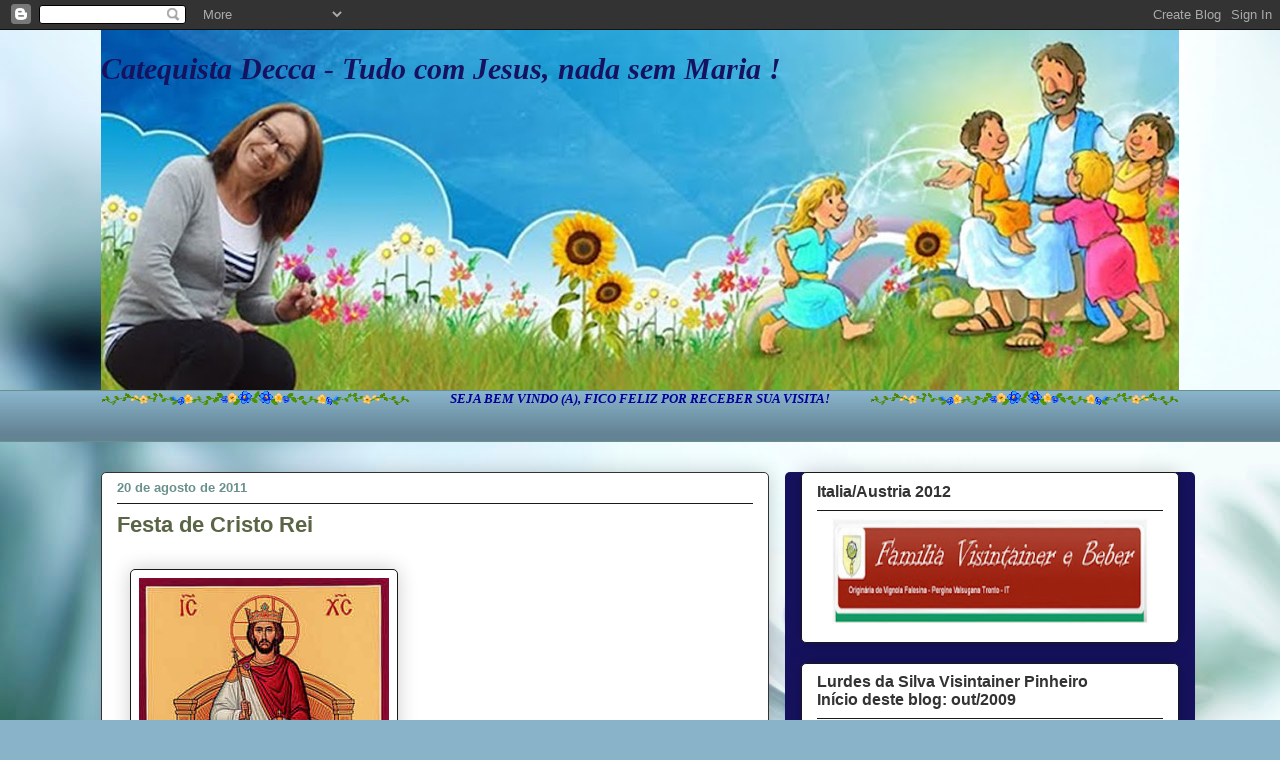

--- FILE ---
content_type: text/html; charset=UTF-8
request_url: http://catequistadecca.blogspot.com/2011/08/festa-de-cristo-rei.html
body_size: 33736
content:
<!DOCTYPE html>
<html class='v2' dir='ltr' lang='pt-BR'>
<head>
<link href='https://www.blogger.com/static/v1/widgets/335934321-css_bundle_v2.css' rel='stylesheet' type='text/css'/>
<meta content='width=1100' name='viewport'/>
<meta content='text/html; charset=UTF-8' http-equiv='Content-Type'/>
<meta content='blogger' name='generator'/>
<link href='http://catequistadecca.blogspot.com/favicon.ico' rel='icon' type='image/x-icon'/>
<link href='http://catequistadecca.blogspot.com/2011/08/festa-de-cristo-rei.html' rel='canonical'/>
<link rel="alternate" type="application/atom+xml" title="Catequista Decca - Tudo com Jesus, nada sem Maria ! - Atom" href="http://catequistadecca.blogspot.com/feeds/posts/default" />
<link rel="alternate" type="application/rss+xml" title="Catequista Decca - Tudo com Jesus, nada sem Maria ! - RSS" href="http://catequistadecca.blogspot.com/feeds/posts/default?alt=rss" />
<link rel="service.post" type="application/atom+xml" title="Catequista Decca - Tudo com Jesus, nada sem Maria ! - Atom" href="https://www.blogger.com/feeds/8019675067050821625/posts/default" />

<link rel="alternate" type="application/atom+xml" title="Catequista Decca - Tudo com Jesus, nada sem Maria ! - Atom" href="http://catequistadecca.blogspot.com/feeds/7965998607258008065/comments/default" />
<!--Can't find substitution for tag [blog.ieCssRetrofitLinks]-->
<link href='https://blogger.googleusercontent.com/img/b/R29vZ2xl/AVvXsEjnmYoxTzdn0umYIsQb18H9ZcSQETlGU-H_oQkl1TcUci5o35gza_HGyehYKEm2KBdwGA3djvGHYkntaa5HsaHIY4sc3CPxvFXNqejhz6qQNkLfOEm0q7PQlqdx2IAZGpzci5hp3TJyBNk/s1600/cristo_rei.jpg' rel='image_src'/>
<meta content='http://catequistadecca.blogspot.com/2011/08/festa-de-cristo-rei.html' property='og:url'/>
<meta content='Festa de Cristo Rei' property='og:title'/>
<meta content='  Festa de Cristo Rei e o final do Ano Litúrgico                                    Celebrar a Festa de Cristo Rei e o final do Ano Litúrgic...' property='og:description'/>
<meta content='https://blogger.googleusercontent.com/img/b/R29vZ2xl/AVvXsEjnmYoxTzdn0umYIsQb18H9ZcSQETlGU-H_oQkl1TcUci5o35gza_HGyehYKEm2KBdwGA3djvGHYkntaa5HsaHIY4sc3CPxvFXNqejhz6qQNkLfOEm0q7PQlqdx2IAZGpzci5hp3TJyBNk/w1200-h630-p-k-no-nu/cristo_rei.jpg' property='og:image'/>
<title>Catequista Decca - Tudo com Jesus, nada sem Maria !: Festa de Cristo Rei</title>
<style id='page-skin-1' type='text/css'><!--
/*
-----------------------------------------------
Blogger Template Style
Name:     Awesome Inc.
Designer: Tina Chen
URL:      tinachen.org
----------------------------------------------- */
/* Content
----------------------------------------------- */
body {
font: normal normal 13px Arial, Tahoma, Helvetica, FreeSans, sans-serif;
color: #333333;
background: #89b3c9 url(http://themes.googleusercontent.com/image?id=1R2SvPiwXOrJBSCT0FujU9zHTzXtPNTVSq-0U2bZnGWq45BGCRfhp7tPktR9Y8Y7ecx1M) no-repeat fixed top center /* Credit: tjasam (http://www.istockphoto.com/googleimages.php?id=9401110&platform=blogger) */;
}
html body .content-outer {
min-width: 0;
max-width: 100%;
width: 100%;
}
a:link {
text-decoration: none;
color: #191919;
}
a:visited {
text-decoration: none;
color: #191919;
}
a:hover {
text-decoration: underline;
color: #333333;
}
.body-fauxcolumn-outer .cap-top {
position: absolute;
z-index: 1;
height: 276px;
width: 100%;
background: transparent none repeat-x scroll top left;
_background-image: none;
}
/* Columns
----------------------------------------------- */
.content-inner {
padding: 0;
}
.header-inner .section {
margin: 0 16px;
}
.tabs-inner .section {
margin: 0 16px;
}
.main-inner {
padding-top: 30px;
}
.main-inner .column-center-inner,
.main-inner .column-left-inner,
.main-inner .column-right-inner {
padding: 0 5px;
}
*+html body .main-inner .column-center-inner {
margin-top: -30px;
}
#layout .main-inner .column-center-inner {
margin-top: 0;
}
/* Header
----------------------------------------------- */
.header-outer {
margin: 0 0 0 0;
background: transparent none repeat scroll 0 0;
}
.Header h1 {
font: italic bold 30px Georgia, Utopia, 'Palatino Linotype', Palatino, serif;
color: #16125f;
text-shadow: 0 0 -1px #000000;
}
.Header h1 a {
color: #16125f;
}
.Header .description {
font: normal normal 50px Georgia, Utopia, 'Palatino Linotype', Palatino, serif;
color: #6a908c;
}
.header-inner .Header .titlewrapper,
.header-inner .Header .descriptionwrapper {
padding-left: 0;
padding-right: 0;
margin-bottom: 0;
}
.header-inner .Header .titlewrapper {
padding-top: 22px;
}
/* Tabs
----------------------------------------------- */
.tabs-outer {
overflow: hidden;
position: relative;
background: #88b3ca url(http://www.blogblog.com/1kt/awesomeinc/tabs_gradient_light.png) repeat scroll 0 0;
}
#layout .tabs-outer {
overflow: visible;
}
.tabs-cap-top, .tabs-cap-bottom {
position: absolute;
width: 100%;
border-top: 1px solid #6a908c;
}
.tabs-cap-bottom {
bottom: 0;
}
.tabs-inner .widget li a {
display: inline-block;
margin: 0;
padding: .6em 1.5em;
font: normal normal 13px Arial, Tahoma, Helvetica, FreeSans, sans-serif;
color: #333333;
border-top: 1px solid #6a908c;
border-bottom: 1px solid #6a908c;
border-left: 1px solid #6a908c;
height: 16px;
line-height: 16px;
}
.tabs-inner .widget li:last-child a {
border-right: 1px solid #6a908c;
}
.tabs-inner .widget li.selected a, .tabs-inner .widget li a:hover {
background: #4b6370 url(http://www.blogblog.com/1kt/awesomeinc/tabs_gradient_light.png) repeat-x scroll 0 -100px;
color: #ffffff;
}
/* Headings
----------------------------------------------- */
h2 {
font: normal bold 16px Arial, Tahoma, Helvetica, FreeSans, sans-serif;
color: #333333;
}
/* Widgets
----------------------------------------------- */
.main-inner .section {
margin: 0 27px;
padding: 0;
}
.main-inner .column-left-outer,
.main-inner .column-right-outer {
margin-top: 0;
}
#layout .main-inner .column-left-outer,
#layout .main-inner .column-right-outer {
margin-top: 0;
}
.main-inner .column-left-inner,
.main-inner .column-right-inner {
background: #16125f none repeat 0 0;
-moz-box-shadow: 0 0 0 rgba(0, 0, 0, .2);
-webkit-box-shadow: 0 0 0 rgba(0, 0, 0, .2);
-goog-ms-box-shadow: 0 0 0 rgba(0, 0, 0, .2);
box-shadow: 0 0 0 rgba(0, 0, 0, .2);
-moz-border-radius: 5px;
-webkit-border-radius: 5px;
-goog-ms-border-radius: 5px;
border-radius: 5px;
}
#layout .main-inner .column-left-inner,
#layout .main-inner .column-right-inner {
margin-top: 0;
}
.sidebar .widget {
font: normal normal 12px Arial, Tahoma, Helvetica, FreeSans, sans-serif;
color: #4c4c4c;
}
.sidebar .widget a:link {
color: #4c4c4c;
}
.sidebar .widget a:visited {
color: #1c968f;
}
.sidebar .widget a:hover {
color: #792517;
}
.sidebar .widget h2 {
text-shadow: 0 0 -1px #000000;
}
.main-inner .widget {
background-color: #ffffff;
border: 1px solid #191919;
padding: 0 15px 15px;
margin: 20px -16px;
-moz-box-shadow: 0 0 20px rgba(0, 0, 0, .2);
-webkit-box-shadow: 0 0 20px rgba(0, 0, 0, .2);
-goog-ms-box-shadow: 0 0 20px rgba(0, 0, 0, .2);
box-shadow: 0 0 20px rgba(0, 0, 0, .2);
-moz-border-radius: 5px;
-webkit-border-radius: 5px;
-goog-ms-border-radius: 5px;
border-radius: 5px;
}
.main-inner .widget h2 {
margin: 0 -0;
padding: .6em 0 .5em;
border-bottom: 1px solid #ffffff;
}
.footer-inner .widget h2 {
padding: 0 0 .4em;
border-bottom: 1px solid #ffffff;
}
.main-inner .widget h2 + div, .footer-inner .widget h2 + div {
border-top: 1px solid #191919;
padding-top: 8px;
}
.main-inner .widget .widget-content {
margin: 0 -0;
padding: 7px 0 0;
}
.main-inner .widget ul, .main-inner .widget #ArchiveList ul.flat {
margin: -8px -15px 0;
padding: 0;
list-style: none;
}
.main-inner .widget #ArchiveList {
margin: -8px 0 0;
}
.main-inner .widget ul li, .main-inner .widget #ArchiveList ul.flat li {
padding: .5em 15px;
text-indent: 0;
color: #666666;
border-top: 0 solid #191919;
border-bottom: 1px solid #ffffff;
}
.main-inner .widget #ArchiveList ul li {
padding-top: .25em;
padding-bottom: .25em;
}
.main-inner .widget ul li:first-child, .main-inner .widget #ArchiveList ul.flat li:first-child {
border-top: none;
}
.main-inner .widget ul li:last-child, .main-inner .widget #ArchiveList ul.flat li:last-child {
border-bottom: none;
}
.post-body {
position: relative;
}
.main-inner .widget .post-body ul {
padding: 0 2.5em;
margin: .5em 0;
list-style: disc;
}
.main-inner .widget .post-body ul li {
padding: 0.25em 0;
margin-bottom: .25em;
color: #333333;
border: none;
}
.footer-inner .widget ul {
padding: 0;
list-style: none;
}
.widget .zippy {
color: #666666;
}
/* Posts
----------------------------------------------- */
body .main-inner .Blog {
padding: 0;
margin-bottom: 1em;
background-color: transparent;
border: none;
-moz-box-shadow: 0 0 0 rgba(0, 0, 0, 0);
-webkit-box-shadow: 0 0 0 rgba(0, 0, 0, 0);
-goog-ms-box-shadow: 0 0 0 rgba(0, 0, 0, 0);
box-shadow: 0 0 0 rgba(0, 0, 0, 0);
}
.main-inner .section:last-child .Blog:last-child {
padding: 0;
margin-bottom: 1em;
}
.main-inner .widget h2.date-header {
margin: 0 -15px 1px;
padding: 0 0 0 0;
font: normal bold 13px Arial, Tahoma, Helvetica, FreeSans, sans-serif;
color: #6a908c;
background: transparent none no-repeat scroll top left;
border-top: 0 solid #2d25bf;
border-bottom: 1px solid #ffffff;
-moz-border-radius-topleft: 0;
-moz-border-radius-topright: 0;
-webkit-border-top-left-radius: 0;
-webkit-border-top-right-radius: 0;
border-top-left-radius: 0;
border-top-right-radius: 0;
position: static;
bottom: 100%;
right: 15px;
text-shadow: 0 0 -1px #000000;
}
.main-inner .widget h2.date-header span {
font: normal bold 13px Arial, Tahoma, Helvetica, FreeSans, sans-serif;
display: block;
padding: .5em 15px;
border-left: 0 solid #2d25bf;
border-right: 0 solid #2d25bf;
}
.date-outer {
position: relative;
margin: 30px 0 20px;
padding: 0 15px;
background-color: #ffffff;
border: 1px solid #333333;
-moz-box-shadow: 0 0 20px rgba(0, 0, 0, .2);
-webkit-box-shadow: 0 0 20px rgba(0, 0, 0, .2);
-goog-ms-box-shadow: 0 0 20px rgba(0, 0, 0, .2);
box-shadow: 0 0 20px rgba(0, 0, 0, .2);
-moz-border-radius: 5px;
-webkit-border-radius: 5px;
-goog-ms-border-radius: 5px;
border-radius: 5px;
}
.date-outer:first-child {
margin-top: 0;
}
.date-outer:last-child {
margin-bottom: 20px;
-moz-border-radius-bottomleft: 5px;
-moz-border-radius-bottomright: 5px;
-webkit-border-bottom-left-radius: 5px;
-webkit-border-bottom-right-radius: 5px;
-goog-ms-border-bottom-left-radius: 5px;
-goog-ms-border-bottom-right-radius: 5px;
border-bottom-left-radius: 5px;
border-bottom-right-radius: 5px;
}
.date-posts {
margin: 0 -0;
padding: 0 0;
clear: both;
}
.post-outer, .inline-ad {
border-top: 1px solid #0f3e0b;
margin: 0 -0;
padding: 15px 0;
}
.post-outer {
padding-bottom: 10px;
}
.post-outer:first-child {
padding-top: 0;
border-top: none;
}
.post-outer:last-child, .inline-ad:last-child {
border-bottom: none;
}
.post-body {
position: relative;
}
.post-body img {
padding: 8px;
background: #ffffff;
border: 1px solid #191919;
-moz-box-shadow: 0 0 20px rgba(0, 0, 0, .2);
-webkit-box-shadow: 0 0 20px rgba(0, 0, 0, .2);
box-shadow: 0 0 20px rgba(0, 0, 0, .2);
-moz-border-radius: 5px;
-webkit-border-radius: 5px;
border-radius: 5px;
}
h3.post-title, h4 {
font: normal bold 22px Arial, Tahoma, Helvetica, FreeSans, sans-serif;
color: #596544;
}
h3.post-title a {
font: normal bold 22px Arial, Tahoma, Helvetica, FreeSans, sans-serif;
color: #596544;
}
h3.post-title a:hover {
color: #333333;
text-decoration: underline;
}
.post-header {
margin: 0 0 1em;
}
.post-body {
line-height: 1.4;
}
.post-outer h2 {
color: #333333;
}
.post-footer {
margin: 1.5em 0 0;
}
#blog-pager {
padding: 15px;
font-size: 120%;
background-color: #ffffff;
border: 1px solid #191919;
-moz-box-shadow: 0 0 20px rgba(0, 0, 0, .2);
-webkit-box-shadow: 0 0 20px rgba(0, 0, 0, .2);
-goog-ms-box-shadow: 0 0 20px rgba(0, 0, 0, .2);
box-shadow: 0 0 20px rgba(0, 0, 0, .2);
-moz-border-radius: 5px;
-webkit-border-radius: 5px;
-goog-ms-border-radius: 5px;
border-radius: 5px;
-moz-border-radius-topleft: 5px;
-moz-border-radius-topright: 5px;
-webkit-border-top-left-radius: 5px;
-webkit-border-top-right-radius: 5px;
-goog-ms-border-top-left-radius: 5px;
-goog-ms-border-top-right-radius: 5px;
border-top-left-radius: 5px;
border-top-right-radius-topright: 5px;
margin-top: 1em;
}
.blog-feeds, .post-feeds {
margin: 1em 0;
text-align: center;
color: #333333;
}
.blog-feeds a, .post-feeds a {
color: #7d181e;
}
.blog-feeds a:visited, .post-feeds a:visited {
color: #1c968f;
}
.blog-feeds a:hover, .post-feeds a:hover {
color: #34d6ce;
}
.post-outer .comments {
margin-top: 2em;
}
/* Comments
----------------------------------------------- */
.comments .comments-content .icon.blog-author {
background-repeat: no-repeat;
background-image: url([data-uri]);
}
.comments .comments-content .loadmore a {
border-top: 1px solid #6a908c;
border-bottom: 1px solid #6a908c;
}
.comments .continue {
border-top: 2px solid #6a908c;
}
/* Footer
----------------------------------------------- */
.footer-outer {
margin: -20px 0 -1px;
padding: 20px 0 0;
color: #2d25bf;
overflow: hidden;
}
.footer-fauxborder-left {
border-top: 1px solid #191919;
background: #ade3ff none repeat scroll 0 0;
-moz-box-shadow: 0 0 20px rgba(0, 0, 0, .2);
-webkit-box-shadow: 0 0 20px rgba(0, 0, 0, .2);
-goog-ms-box-shadow: 0 0 20px rgba(0, 0, 0, .2);
box-shadow: 0 0 20px rgba(0, 0, 0, .2);
margin: 0 -20px;
}
/* Mobile
----------------------------------------------- */
body.mobile {
background-size: auto;
}
.mobile .body-fauxcolumn-outer {
background: transparent none repeat scroll top left;
}
*+html body.mobile .main-inner .column-center-inner {
margin-top: 0;
}
.mobile .main-inner .widget {
padding: 0 0 15px;
}
.mobile .main-inner .widget h2 + div,
.mobile .footer-inner .widget h2 + div {
border-top: none;
padding-top: 0;
}
.mobile .footer-inner .widget h2 {
padding: 0.5em 0;
border-bottom: none;
}
.mobile .main-inner .widget .widget-content {
margin: 0;
padding: 7px 0 0;
}
.mobile .main-inner .widget ul,
.mobile .main-inner .widget #ArchiveList ul.flat {
margin: 0 -15px 0;
}
.mobile .main-inner .widget h2.date-header {
right: 0;
}
.mobile .date-header span {
padding: 0.4em 0;
}
.mobile .date-outer:first-child {
margin-bottom: 0;
border: 1px solid #333333;
-moz-border-radius-topleft: 5px;
-moz-border-radius-topright: 5px;
-webkit-border-top-left-radius: 5px;
-webkit-border-top-right-radius: 5px;
-goog-ms-border-top-left-radius: 5px;
-goog-ms-border-top-right-radius: 5px;
border-top-left-radius: 5px;
border-top-right-radius: 5px;
}
.mobile .date-outer {
border-color: #333333;
border-width: 0 1px 1px;
}
.mobile .date-outer:last-child {
margin-bottom: 0;
}
.mobile .main-inner {
padding: 0;
}
.mobile .header-inner .section {
margin: 0;
}
.mobile .post-outer, .mobile .inline-ad {
padding: 5px 0;
}
.mobile .tabs-inner .section {
margin: 0 10px;
}
.mobile .main-inner .widget h2 {
margin: 0;
padding: 0;
}
.mobile .main-inner .widget h2.date-header span {
padding: 0;
}
.mobile .main-inner .widget .widget-content {
margin: 0;
padding: 7px 0 0;
}
.mobile #blog-pager {
border: 1px solid transparent;
background: #ade3ff none repeat scroll 0 0;
}
.mobile .main-inner .column-left-inner,
.mobile .main-inner .column-right-inner {
background: #16125f none repeat 0 0;
-moz-box-shadow: none;
-webkit-box-shadow: none;
-goog-ms-box-shadow: none;
box-shadow: none;
}
.mobile .date-posts {
margin: 0;
padding: 0;
}
.mobile .footer-fauxborder-left {
margin: 0;
border-top: inherit;
}
.mobile .main-inner .section:last-child .Blog:last-child {
margin-bottom: 0;
}
.mobile-index-contents {
color: #333333;
}
.mobile .mobile-link-button {
background: #191919 url(http://www.blogblog.com/1kt/awesomeinc/tabs_gradient_light.png) repeat scroll 0 0;
}
.mobile-link-button a:link, .mobile-link-button a:visited {
color: #ffffff;
}
.mobile .tabs-inner .PageList .widget-content {
background: transparent;
border-top: 1px solid;
border-color: #6a908c;
color: #333333;
}
.mobile .tabs-inner .PageList .widget-content .pagelist-arrow {
border-left: 1px solid #6a908c;
}

--></style>
<style id='template-skin-1' type='text/css'><!--
body {
min-width: 1110px;
}
.content-outer, .content-fauxcolumn-outer, .region-inner {
min-width: 1110px;
max-width: 1110px;
_width: 1110px;
}
.main-inner .columns {
padding-left: 0px;
padding-right: 410px;
}
.main-inner .fauxcolumn-center-outer {
left: 0px;
right: 410px;
/* IE6 does not respect left and right together */
_width: expression(this.parentNode.offsetWidth -
parseInt("0px") -
parseInt("410px") + 'px');
}
.main-inner .fauxcolumn-left-outer {
width: 0px;
}
.main-inner .fauxcolumn-right-outer {
width: 410px;
}
.main-inner .column-left-outer {
width: 0px;
right: 100%;
margin-left: -0px;
}
.main-inner .column-right-outer {
width: 410px;
margin-right: -410px;
}
#layout {
min-width: 0;
}
#layout .content-outer {
min-width: 0;
width: 800px;
}
#layout .region-inner {
min-width: 0;
width: auto;
}
body#layout div.add_widget {
padding: 8px;
}
body#layout div.add_widget a {
margin-left: 32px;
}
--></style>
<style>
    body {background-image:url(http\:\/\/themes.googleusercontent.com\/image?id=1R2SvPiwXOrJBSCT0FujU9zHTzXtPNTVSq-0U2bZnGWq45BGCRfhp7tPktR9Y8Y7ecx1M);}
    
@media (max-width: 200px) { body {background-image:url(http\:\/\/themes.googleusercontent.com\/image?id=1R2SvPiwXOrJBSCT0FujU9zHTzXtPNTVSq-0U2bZnGWq45BGCRfhp7tPktR9Y8Y7ecx1M&options=w200);}}
@media (max-width: 400px) and (min-width: 201px) { body {background-image:url(http\:\/\/themes.googleusercontent.com\/image?id=1R2SvPiwXOrJBSCT0FujU9zHTzXtPNTVSq-0U2bZnGWq45BGCRfhp7tPktR9Y8Y7ecx1M&options=w400);}}
@media (max-width: 800px) and (min-width: 401px) { body {background-image:url(http\:\/\/themes.googleusercontent.com\/image?id=1R2SvPiwXOrJBSCT0FujU9zHTzXtPNTVSq-0U2bZnGWq45BGCRfhp7tPktR9Y8Y7ecx1M&options=w800);}}
@media (max-width: 1200px) and (min-width: 801px) { body {background-image:url(http\:\/\/themes.googleusercontent.com\/image?id=1R2SvPiwXOrJBSCT0FujU9zHTzXtPNTVSq-0U2bZnGWq45BGCRfhp7tPktR9Y8Y7ecx1M&options=w1200);}}
/* Last tag covers anything over one higher than the previous max-size cap. */
@media (min-width: 1201px) { body {background-image:url(http\:\/\/themes.googleusercontent.com\/image?id=1R2SvPiwXOrJBSCT0FujU9zHTzXtPNTVSq-0U2bZnGWq45BGCRfhp7tPktR9Y8Y7ecx1M&options=w1600);}}
  </style>
<link href='https://www.blogger.com/dyn-css/authorization.css?targetBlogID=8019675067050821625&amp;zx=feef0818-1eff-4d7c-8eed-119bf86537c7' media='none' onload='if(media!=&#39;all&#39;)media=&#39;all&#39;' rel='stylesheet'/><noscript><link href='https://www.blogger.com/dyn-css/authorization.css?targetBlogID=8019675067050821625&amp;zx=feef0818-1eff-4d7c-8eed-119bf86537c7' rel='stylesheet'/></noscript>
<meta name='google-adsense-platform-account' content='ca-host-pub-1556223355139109'/>
<meta name='google-adsense-platform-domain' content='blogspot.com'/>

<!-- data-ad-client=ca-pub-2152891651429014 -->

</head>
<body class='loading variant-renewable'>
<div class='navbar section' id='navbar' name='Navbar'><div class='widget Navbar' data-version='1' id='Navbar1'><script type="text/javascript">
    function setAttributeOnload(object, attribute, val) {
      if(window.addEventListener) {
        window.addEventListener('load',
          function(){ object[attribute] = val; }, false);
      } else {
        window.attachEvent('onload', function(){ object[attribute] = val; });
      }
    }
  </script>
<div id="navbar-iframe-container"></div>
<script type="text/javascript" src="https://apis.google.com/js/platform.js"></script>
<script type="text/javascript">
      gapi.load("gapi.iframes:gapi.iframes.style.bubble", function() {
        if (gapi.iframes && gapi.iframes.getContext) {
          gapi.iframes.getContext().openChild({
              url: 'https://www.blogger.com/navbar/8019675067050821625?po\x3d7965998607258008065\x26origin\x3dhttp://catequistadecca.blogspot.com',
              where: document.getElementById("navbar-iframe-container"),
              id: "navbar-iframe"
          });
        }
      });
    </script><script type="text/javascript">
(function() {
var script = document.createElement('script');
script.type = 'text/javascript';
script.src = '//pagead2.googlesyndication.com/pagead/js/google_top_exp.js';
var head = document.getElementsByTagName('head')[0];
if (head) {
head.appendChild(script);
}})();
</script>
</div></div>
<div class='body-fauxcolumns'>
<div class='fauxcolumn-outer body-fauxcolumn-outer'>
<div class='cap-top'>
<div class='cap-left'></div>
<div class='cap-right'></div>
</div>
<div class='fauxborder-left'>
<div class='fauxborder-right'></div>
<div class='fauxcolumn-inner'>
</div>
</div>
<div class='cap-bottom'>
<div class='cap-left'></div>
<div class='cap-right'></div>
</div>
</div>
</div>
<div class='content'>
<div class='content-fauxcolumns'>
<div class='fauxcolumn-outer content-fauxcolumn-outer'>
<div class='cap-top'>
<div class='cap-left'></div>
<div class='cap-right'></div>
</div>
<div class='fauxborder-left'>
<div class='fauxborder-right'></div>
<div class='fauxcolumn-inner'>
</div>
</div>
<div class='cap-bottom'>
<div class='cap-left'></div>
<div class='cap-right'></div>
</div>
</div>
</div>
<div class='content-outer'>
<div class='content-cap-top cap-top'>
<div class='cap-left'></div>
<div class='cap-right'></div>
</div>
<div class='fauxborder-left content-fauxborder-left'>
<div class='fauxborder-right content-fauxborder-right'></div>
<div class='content-inner'>
<header>
<div class='header-outer'>
<div class='header-cap-top cap-top'>
<div class='cap-left'></div>
<div class='cap-right'></div>
</div>
<div class='fauxborder-left header-fauxborder-left'>
<div class='fauxborder-right header-fauxborder-right'></div>
<div class='region-inner header-inner'>
<div class='header section' id='header' name='Cabeçalho'><div class='widget Header' data-version='1' id='Header1'>
<div id='header-inner' style='background-image: url("https://blogger.googleusercontent.com/img/b/R29vZ2xl/AVvXsEgDxVH6diQprFq-LLz9v2BHajpbS9aMtp3-4LDKcZoJP2fbH59QKbwZ5xm6y2_XLkFZzX9vVMFbtJ25qXFBOMHfSPEqYM0Qu5TGtOsTk-Ji1y6lB_nWkfT1wCB3H65uOZaHD2XCbh13szY/s1088/cabecalho+do+blog1+quarta.jpg"); background-position: left; min-height: 360px; _height: 360px; background-repeat: no-repeat; '>
<div class='titlewrapper' style='background: transparent'>
<h1 class='title' style='background: transparent; border-width: 0px'>
<a href='http://catequistadecca.blogspot.com/'>
Catequista Decca - Tudo com Jesus, nada sem Maria !
</a>
</h1>
</div>
<div class='descriptionwrapper'>
<p class='description'><span>
</span></p>
</div>
</div>
</div></div>
</div>
</div>
<div class='header-cap-bottom cap-bottom'>
<div class='cap-left'></div>
<div class='cap-right'></div>
</div>
</div>
</header>
<div class='tabs-outer'>
<div class='tabs-cap-top cap-top'>
<div class='cap-left'></div>
<div class='cap-right'></div>
</div>
<div class='fauxborder-left tabs-fauxborder-left'>
<div class='fauxborder-right tabs-fauxborder-right'></div>
<div class='region-inner tabs-inner'>
<div class='tabs section' id='crosscol' name='Entre colunas'><div class='widget HTML' data-version='1' id='HTML4'>
<div class='widget-content'>
<a href="https://blogger.googleusercontent.com/img/b/R29vZ2xl/AVvXsEhXk9P3Hb9NR9L09ywOh_kHFdUBTcgUNi0A45yeIJhzPsKtM3ldjfVQ7XtRFY64_cgyyrdWiMF1b11bkpBYRk4eKp_XgaJwE9PVeq0Zocli4UhdHUqds2zUROi5E1RdnltWsd_ATyC7MZo/s1600/gifbarra8.gif" imageanchor="1" style="clear: right; float: right; margin-bottom: 1em; margin-left: 1em;"><img src="https://blogger.googleusercontent.com/img/b/R29vZ2xl/AVvXsEhXk9P3Hb9NR9L09ywOh_kHFdUBTcgUNi0A45yeIJhzPsKtM3ldjfVQ7XtRFY64_cgyyrdWiMF1b11bkpBYRk4eKp_XgaJwE9PVeq0Zocli4UhdHUqds2zUROi5E1RdnltWsd_ATyC7MZo/s320/gifbarra8.gif" style="height: 16px; width: 309px;" border="0" /></a>

<a href="https://blogger.googleusercontent.com/img/b/R29vZ2xl/AVvXsEhXk9P3Hb9NR9L09ywOh_kHFdUBTcgUNi0A45yeIJhzPsKtM3ldjfVQ7XtRFY64_cgyyrdWiMF1b11bkpBYRk4eKp_XgaJwE9PVeq0Zocli4UhdHUqds2zUROi5E1RdnltWsd_ATyC7MZo/s1600/gifbarra8.gif" style="clear: left; float: left; margin-bottom: 1em; margin-right: 1em;"><img src="https://blogger.googleusercontent.com/img/b/R29vZ2xl/AVvXsEhXk9P3Hb9NR9L09ywOh_kHFdUBTcgUNi0A45yeIJhzPsKtM3ldjfVQ7XtRFY64_cgyyrdWiMF1b11bkpBYRk4eKp_XgaJwE9PVeq0Zocli4UhdHUqds2zUROi5E1RdnltWsd_ATyC7MZo/s320/gifbarra8.gif" style="height: 16px; width: 309px;" border="0" /></a>
<span style="color: rgb(255, 0, 0); font-weight: bold; font-style: italic;">   </span><div style="color: lime; font-family: Georgia,&quot;Times New Roman&quot;,serif; text-align: center;">
<b><i><span style="color: rgb(0, 0, 153);">SEJA BEM VINDO (A), FICO FELIZ POR RECEBER SUA VISITA!</span><br style="color: rgb(0, 0, 153);" />
</i></b></div>












<table class="tr-caption-container" style="float: right; text-align: left;" cellpadding="0" cellspacing="0"><tbody><tr><td style="text-align: center;">
</td></tr><tr><td class="tr-caption" style="text-align: center;">
</td></tr></tbody></table>














<div class="separator" style="clear: both; text-align: center;">

</div>


<a href="https://blogger.googleusercontent.com/img/b/R29vZ2xl/AVvXsEhm5eGyrOeTcniSJTm41rlTJ3z2VmRGCfyYncWSxVEit-IP7dXgrM_2I_FPwDUeJ12l4rPJYokW6xvkSQxHWuNju3PwFFHn0EHE-w0OxOyeIOX24hKd62UPjVxikcf6PftkWoIRHSgFnLE/s1600/gifbarra9.gif" imageanchor="1" style="margin-left: 1em; margin-right: 1em;">
</a>
</div>
<div class='clear'></div>
</div></div>
<div class='tabs no-items section' id='crosscol-overflow' name='Cross-Column 2'></div>
</div>
</div>
<div class='tabs-cap-bottom cap-bottom'>
<div class='cap-left'></div>
<div class='cap-right'></div>
</div>
</div>
<div class='main-outer'>
<div class='main-cap-top cap-top'>
<div class='cap-left'></div>
<div class='cap-right'></div>
</div>
<div class='fauxborder-left main-fauxborder-left'>
<div class='fauxborder-right main-fauxborder-right'></div>
<div class='region-inner main-inner'>
<div class='columns fauxcolumns'>
<div class='fauxcolumn-outer fauxcolumn-center-outer'>
<div class='cap-top'>
<div class='cap-left'></div>
<div class='cap-right'></div>
</div>
<div class='fauxborder-left'>
<div class='fauxborder-right'></div>
<div class='fauxcolumn-inner'>
</div>
</div>
<div class='cap-bottom'>
<div class='cap-left'></div>
<div class='cap-right'></div>
</div>
</div>
<div class='fauxcolumn-outer fauxcolumn-left-outer'>
<div class='cap-top'>
<div class='cap-left'></div>
<div class='cap-right'></div>
</div>
<div class='fauxborder-left'>
<div class='fauxborder-right'></div>
<div class='fauxcolumn-inner'>
</div>
</div>
<div class='cap-bottom'>
<div class='cap-left'></div>
<div class='cap-right'></div>
</div>
</div>
<div class='fauxcolumn-outer fauxcolumn-right-outer'>
<div class='cap-top'>
<div class='cap-left'></div>
<div class='cap-right'></div>
</div>
<div class='fauxborder-left'>
<div class='fauxborder-right'></div>
<div class='fauxcolumn-inner'>
</div>
</div>
<div class='cap-bottom'>
<div class='cap-left'></div>
<div class='cap-right'></div>
</div>
</div>
<!-- corrects IE6 width calculation -->
<div class='columns-inner'>
<div class='column-center-outer'>
<div class='column-center-inner'>
<div class='main section' id='main' name='Principal'><div class='widget Blog' data-version='1' id='Blog1'>
<div class='blog-posts hfeed'>

          <div class="date-outer">
        
<h2 class='date-header'><span>20 de agosto de 2011</span></h2>

          <div class="date-posts">
        
<div class='post-outer'>
<div class='post hentry uncustomized-post-template' itemprop='blogPost' itemscope='itemscope' itemtype='http://schema.org/BlogPosting'>
<meta content='https://blogger.googleusercontent.com/img/b/R29vZ2xl/AVvXsEjnmYoxTzdn0umYIsQb18H9ZcSQETlGU-H_oQkl1TcUci5o35gza_HGyehYKEm2KBdwGA3djvGHYkntaa5HsaHIY4sc3CPxvFXNqejhz6qQNkLfOEm0q7PQlqdx2IAZGpzci5hp3TJyBNk/s1600/cristo_rei.jpg' itemprop='image_url'/>
<meta content='8019675067050821625' itemprop='blogId'/>
<meta content='7965998607258008065' itemprop='postId'/>
<a name='7965998607258008065'></a>
<h3 class='post-title entry-title' itemprop='name'>
Festa de Cristo Rei
</h3>
<div class='post-header'>
<div class='post-header-line-1'></div>
</div>
<div class='post-body entry-content' id='post-body-7965998607258008065' itemprop='description articleBody'>
<!--[if gte mso 10]> <style>
 /* Style Definitions */
 table.MsoNormalTable
	{mso-style-name:"Tabela normal";
	mso-tstyle-rowband-size:0;
	mso-tstyle-colband-size:0;
	mso-style-noshow:yes;
	mso-style-priority:99;
	mso-style-qformat:yes;
	mso-style-parent:"";
	mso-padding-alt:0cm 5.4pt 0cm 5.4pt;
	mso-para-margin:0cm;
	mso-para-margin-bottom:.0001pt;
	mso-pagination:widow-orphan;
	font-size:11.0pt;
	font-family:"Calibri","sans-serif";
	mso-ascii-font-family:Calibri;
	mso-ascii-theme-font:minor-latin;
	mso-fareast-font-family:"Times New Roman";
	mso-fareast-theme-font:minor-fareast;
	mso-hansi-font-family:Calibri;
	mso-hansi-theme-font:minor-latin;
	mso-bidi-font-family:"Times New Roman";
	mso-bidi-theme-font:minor-bidi;}
</style> <![endif]--><div class="MsoNormal"><span lang="EN-US"></span></div><div class="separator" style="clear: both; text-align: center;"><br />
</div><div class="MsoNormal"><span lang="EN-US"><a href="https://blogger.googleusercontent.com/img/b/R29vZ2xl/AVvXsEjnmYoxTzdn0umYIsQb18H9ZcSQETlGU-H_oQkl1TcUci5o35gza_HGyehYKEm2KBdwGA3djvGHYkntaa5HsaHIY4sc3CPxvFXNqejhz6qQNkLfOEm0q7PQlqdx2IAZGpzci5hp3TJyBNk/s1600/cristo_rei.jpg" imageanchor="1" style="margin-left: 1em; margin-right: 1em;"><img border="0" src="https://blogger.googleusercontent.com/img/b/R29vZ2xl/AVvXsEjnmYoxTzdn0umYIsQb18H9ZcSQETlGU-H_oQkl1TcUci5o35gza_HGyehYKEm2KBdwGA3djvGHYkntaa5HsaHIY4sc3CPxvFXNqejhz6qQNkLfOEm0q7PQlqdx2IAZGpzci5hp3TJyBNk/s1600/cristo_rei.jpg" /></a></span></div><div class="MsoNormal"><span lang="EN-US"></span></div><div style="text-align: center;"><br />
</div><div class="MsoNormal"><span lang="EN-US"></span></div><div style="text-align: center;"><div class="MsoNormal"><span style="font-family: &quot;Arial&quot;,&quot;sans-serif&quot;; font-size: 14pt;">Festa de Cristo Rei e o final do Ano Litúrgico</span></div></div><div class="MsoNormal"><span lang="EN-US"><m:smallfrac m:val="off">&nbsp;&nbsp;&nbsp; <m:dispdef>&nbsp;&nbsp;&nbsp; <m:lmargin m:val="0">&nbsp;&nbsp;&nbsp; <m:rmargin m:val="0">&nbsp;&nbsp;&nbsp; <m:defjc m:val="centerGroup">&nbsp;&nbsp;&nbsp; <m:wrapindent m:val="1440">&nbsp;&nbsp;&nbsp; <m:intlim m:val="subSup">&nbsp;&nbsp;&nbsp; <m:narylim m:val="undOvr">&nbsp;&nbsp; </m:narylim></m:intlim> </m:wrapindent> &nbsp;</m:defjc></m:rmargin></m:lmargin></m:dispdef></m:smallfrac></span></div><div class="MsoNormal"><span lang="EN-US"></span></div><div class="MsoNormal"><span lang="EN-US"></span></div><div style="text-align: justify;"><div class="MsoNormal"><span style="font-family: &quot;Arial&quot;,&quot;sans-serif&quot;;">Celebrar a Festa de Cristo Rei e o final do Ano Litúrgico é contemplar tudo que envolve a enigmática palavra &#8220;fim&#8221;. Jesus é apresentado como Rei da paz, do amor, da justiça e da santidade, sem triunfalismo e pomposidade.</span></div></div><br />
<div class="MsoNormal"><span lang="EN-US"></span></div><div style="text-align: justify;"><div class="MsoNormal"><span style="font-family: &quot;Arial&quot;,&quot;sans-serif&quot;;">Prosseguimos para o destino final, seja de nossa vida, da humanidade, ou da criação toda. O verdadeiro destino é Cristo, proclamado como centro, alvo e Rei do universo. Fim marcado pela esperança e confirma que a nossa vida tem sentido.</span></div></div><br />
<div class="MsoNormal"><span lang="EN-US"></span></div><div style="text-align: justify;"><div class="MsoNormal"><span style="font-family: &quot;Arial&quot;,&quot;sans-serif&quot;;">Antes de tudo, temos que construir o presente, o mundo do trabalho, da cultura, da ciência, das artes, da política, dos meios de comunicação, da economia, da família, da educação, da vida profissional, fazendo com que tudo seja permeado pelos valores do Reino de Deus.</span></div></div><br />
<div class="MsoNormal"><span lang="EN-US"></span></div><div style="text-align: justify;"><div class="MsoNormal"><span style="font-family: &quot;Arial&quot;,&quot;sans-serif&quot;;">Em tudo está a tarefa dos leigos e leigas cristãos, como agentes de transformação, fazendo das realidades temporais caminhos e condições de vida saudável. Isto acontecendo podemos dizer, &#8220;pessoas da Igreja no coração do mundo e pessoas do mundo no coração da Igreja&#8221;.</span></div></div><br />
<div class="MsoNormal"><span lang="EN-US"></span></div><div style="text-align: justify;"><div class="MsoNormal"><span style="font-family: &quot;Arial&quot;,&quot;sans-serif&quot;;">O reinado de Jesus Cristo é ponto de unidade, de chegada para toda a humanidade. Ele é rei que apascenta, guia, cuida e zela das ovelhas. O seu verdadeiro trabalho é constituído de tirar o povo do domínio das trevas e conduzi-lo para as realidades da luz.</span></div></div><br />
<div class="MsoNormal"><span lang="EN-US"></span></div><div style="text-align: justify;"><div class="MsoNormal"><span style="font-family: &quot;Arial&quot;,&quot;sans-serif&quot;;">Com frequência corremos o perigo do desvio do verdadeiro caminho, abandonando a via traçada por Cristo e chegar a um fim de destruição, perdendo a chance de uma eternidade feliz. Não podemos excluir os valores e as atitudes do Reino da vida.</span></div></div><br />
<div class="MsoNormal"><span lang="EN-US"></span></div><div style="text-align: justify;"><div class="MsoNormal"><span style="font-family: &quot;Arial&quot;,&quot;sans-serif&quot;;">Celebramos a Liturgia de Cristo Rei, detectando uma realidade de Cristo muito contraditória. De um lado, deveríamos ver as pompas de um rei; de outro, o fato da cruz, onde estava escrito: &#8220;Este é o Rei dos Judeus&#8221;. Rei crucificado.</span></div></div><br />
<div class="MsoNormal"></div><div style="text-align: justify;"><div class="MsoNormal"><span style="font-family: &quot;Arial&quot;,&quot;sans-serif&quot;;">Jesus foi Rei que não usou as forças do poder. Agiu como ovelha nas mãos dos carrascos, sem atitude de vingança, de punição e de revanche sobre os maus. O objetivo era a plenitude da vida conquistada no Mistério Pascal da Cruz.</span></div><div class="MsoNormal"><a href="http://www.comshalom.org/formacao/exibir.php?form_id=4971">(Fonte)</a></div></div><br />
<div class="MsoNormal"><span lang="EN-US"></span></div><div style="text-align: justify;"><div class="MsoNormal"><span lang="EN-US"><span style="font-family: &quot;Arial&quot;,&quot;sans-serif&quot;;"><span style="font-size: xx-small;">Marcador: Ano litúrgico </span></span></span></div></div><br />
<div style='clear: both;'></div>
</div>
<div class='post-footer'>
<div class='post-footer-line post-footer-line-1'>
<span class='post-author vcard'>
Postado por
<span class='fn' itemprop='author' itemscope='itemscope' itemtype='http://schema.org/Person'>
<meta content='https://www.blogger.com/profile/06481910504991646174' itemprop='url'/>
<a class='g-profile' href='https://www.blogger.com/profile/06481910504991646174' rel='author' title='author profile'>
<span itemprop='name'>Lurdes da Silva Visintainer Pinheiro</span>
</a>
</span>
</span>
<span class='post-timestamp'>
às
<meta content='http://catequistadecca.blogspot.com/2011/08/festa-de-cristo-rei.html' itemprop='url'/>
<a class='timestamp-link' href='http://catequistadecca.blogspot.com/2011/08/festa-de-cristo-rei.html' rel='bookmark' title='permanent link'><abbr class='published' itemprop='datePublished' title='2011-08-20T17:56:00-03:00'>17:56</abbr></a>
</span>
<span class='post-comment-link'>
</span>
<span class='post-icons'>
<span class='item-action'>
<a href='https://www.blogger.com/email-post/8019675067050821625/7965998607258008065' title='Enviar esta postagem'>
<img alt='' class='icon-action' height='13' src='https://resources.blogblog.com/img/icon18_email.gif' width='18'/>
</a>
</span>
<span class='item-control blog-admin pid-823167433'>
<a href='https://www.blogger.com/post-edit.g?blogID=8019675067050821625&postID=7965998607258008065&from=pencil' title='Editar post'>
<img alt='' class='icon-action' height='18' src='https://resources.blogblog.com/img/icon18_edit_allbkg.gif' width='18'/>
</a>
</span>
</span>
<div class='post-share-buttons goog-inline-block'>
<a class='goog-inline-block share-button sb-email' href='https://www.blogger.com/share-post.g?blogID=8019675067050821625&postID=7965998607258008065&target=email' target='_blank' title='Enviar por e-mail'><span class='share-button-link-text'>Enviar por e-mail</span></a><a class='goog-inline-block share-button sb-blog' href='https://www.blogger.com/share-post.g?blogID=8019675067050821625&postID=7965998607258008065&target=blog' onclick='window.open(this.href, "_blank", "height=270,width=475"); return false;' target='_blank' title='Postar no blog!'><span class='share-button-link-text'>Postar no blog!</span></a><a class='goog-inline-block share-button sb-twitter' href='https://www.blogger.com/share-post.g?blogID=8019675067050821625&postID=7965998607258008065&target=twitter' target='_blank' title='Compartilhar no X'><span class='share-button-link-text'>Compartilhar no X</span></a><a class='goog-inline-block share-button sb-facebook' href='https://www.blogger.com/share-post.g?blogID=8019675067050821625&postID=7965998607258008065&target=facebook' onclick='window.open(this.href, "_blank", "height=430,width=640"); return false;' target='_blank' title='Compartilhar no Facebook'><span class='share-button-link-text'>Compartilhar no Facebook</span></a><a class='goog-inline-block share-button sb-pinterest' href='https://www.blogger.com/share-post.g?blogID=8019675067050821625&postID=7965998607258008065&target=pinterest' target='_blank' title='Compartilhar com o Pinterest'><span class='share-button-link-text'>Compartilhar com o Pinterest</span></a>
</div>
</div>
<div class='post-footer-line post-footer-line-2'>
<span class='post-labels'>
</span>
</div>
<div class='post-footer-line post-footer-line-3'>
<span class='post-location'>
</span>
</div>
</div>
</div>
<div class='comments' id='comments'>
<a name='comments'></a>
<h4>Nenhum comentário:</h4>
<div id='Blog1_comments-block-wrapper'>
<dl class='avatar-comment-indent' id='comments-block'>
</dl>
</div>
<p class='comment-footer'>
<div class='comment-form'>
<a name='comment-form'></a>
<h4 id='comment-post-message'>Postar um comentário</h4>
<p>Bem vindo(a)ao Blog, deixe aqui seu comentário.<br />Obrigada!</p>
<a href='https://www.blogger.com/comment/frame/8019675067050821625?po=7965998607258008065&hl=pt-BR&saa=85391&origin=http://catequistadecca.blogspot.com' id='comment-editor-src'></a>
<iframe allowtransparency='true' class='blogger-iframe-colorize blogger-comment-from-post' frameborder='0' height='410px' id='comment-editor' name='comment-editor' src='' width='100%'></iframe>
<script src='https://www.blogger.com/static/v1/jsbin/2830521187-comment_from_post_iframe.js' type='text/javascript'></script>
<script type='text/javascript'>
      BLOG_CMT_createIframe('https://www.blogger.com/rpc_relay.html');
    </script>
</div>
</p>
</div>
</div>

        </div></div>
      
</div>
<div class='blog-pager' id='blog-pager'>
<span id='blog-pager-newer-link'>
<a class='blog-pager-newer-link' href='http://catequistadecca.blogspot.com/2011/08/style-definitions-table_6270.html' id='Blog1_blog-pager-newer-link' title='Postagem mais recente'>Postagem mais recente</a>
</span>
<span id='blog-pager-older-link'>
<a class='blog-pager-older-link' href='http://catequistadecca.blogspot.com/2011/08/style-definitions-table_20.html' id='Blog1_blog-pager-older-link' title='Postagem mais antiga'>Postagem mais antiga</a>
</span>
<a class='home-link' href='http://catequistadecca.blogspot.com/'>Página inicial</a>
</div>
<div class='clear'></div>
<div class='post-feeds'>
<div class='feed-links'>
Assinar:
<a class='feed-link' href='http://catequistadecca.blogspot.com/feeds/7965998607258008065/comments/default' target='_blank' type='application/atom+xml'>Postar comentários (Atom)</a>
</div>
</div>
</div></div>
</div>
</div>
<div class='column-left-outer'>
<div class='column-left-inner'>
<aside>
</aside>
</div>
</div>
<div class='column-right-outer'>
<div class='column-right-inner'>
<aside>
<div class='sidebar section' id='sidebar-right-1'><div class='widget HTML' data-version='1' id='HTML5'>
<h2 class='title'>Italia/Austria 2012</h2>
<div class='widget-content'>
<div style="TEXT-ALIGN: center; CLEAR: both" class="separator">
<a href="http://familiavisintainerbeber.blogspot.com.br/"><img style="WIDTH: 316px; HEIGHT: 106px" border="0" src="https://blogger.googleusercontent.com/img/b/R29vZ2xl/AVvXsEjrunXDRJMpQXP8XMd65ejXd7SC-54sfONBwTLuqWQsW8e6e8gMxgDpMfc4-m2ABBulsHV0DPIydnPIWWyKRiRSqFmy3SPzuM-DoUFlvlkLjyND9ksVrTEaynEqEIDP4qJvQ2atQzmL1TU/s400/Familiavisintainerebeber.jpg" width="400" height="83" aea="true" /></a></div>
</div>
<div class='clear'></div>
</div><div class='widget Profile' data-version='1' id='Profile1'>
<h2>Lurdes  da Silva Visintainer Pinheiro<br>Início deste blog: out/2009</h2>
<div class='widget-content'>
<a href='https://www.blogger.com/profile/06481910504991646174'><img alt='Minha foto' class='profile-img' height='80' src='//blogger.googleusercontent.com/img/b/R29vZ2xl/AVvXsEizCbhx7aJEZ45GnISmIU3vxfkCT-zi-I3TK3waRv9XapCL0y0NG2Tt0HWoXS_IX0o3E73btdpz8bCdJaF-hNGpRx2WIEyoZkb7WoCvU4rA1TrU8BPnEgtk8bBhVJi1Ew/s111/DSC01868.jpg' width='79'/></a>
<dl class='profile-datablock'>
<dt class='profile-data'>
<a class='profile-name-link g-profile' href='https://www.blogger.com/profile/06481910504991646174' rel='author' style='background-image: url(//www.blogger.com/img/logo-16.png);'>
</a>
</dt>
<dd class='profile-data'>Taquara, RS, Brazil</dd>
</dl>
<a class='profile-link' href='https://www.blogger.com/profile/06481910504991646174' rel='author'>Ver meu perfil completo</a>
<div class='clear'></div>
</div>
</div><div class='widget HTML' data-version='1' id='HTML16'>
<h2 class='title'>Olá...</h2>
<div class='widget-content'>
<div class="separator" style="clear: both; text-align: center;"><div class="separator" style="clear: both; text-align: center;">
<a href="https://blogger.googleusercontent.com/img/b/R29vZ2xl/AVvXsEgZdrw9Au15H2gK5DOm9Z-S2wV48eOkf7McVx8__xc9gkrv8CylWWDF7Eepoq02QHT8sgOoYY7FtTaoPY3RNg8MhnPq4vqb8wQIbuwXSn9bHE6mvKSbXMJ58231qx4yFPRLPjYwYFL9CJ4/s1600/1426.gif" imageanchor="1" style="margin-left: 1em; margin-right: 1em;"><img src="https://blogger.googleusercontent.com/img/b/R29vZ2xl/AVvXsEgZdrw9Au15H2gK5DOm9Z-S2wV48eOkf7McVx8__xc9gkrv8CylWWDF7Eepoq02QHT8sgOoYY7FtTaoPY3RNg8MhnPq4vqb8wQIbuwXSn9bHE6mvKSbXMJ58231qx4yFPRLPjYwYFL9CJ4/s100/1426.gif" width="102" border="0" height="100" /></a></div><div style="text-align: center;">
<span style="font-weight: bold;">Você que está aqui visitando este blog,
 deixe uma mensagem com o link do seu blog para que eu possa retribuir a
 sua visita. Se você não possui um blog deixe mesmo assim sua mensagem,
será uma alegria para mim.</span></div>

</div><span style="font-weight: bold;"></span>
</div>
<div class='clear'></div>
</div><div class='widget HTML' data-version='1' id='HTML24'>
<h2 class='title'>Toda hora é hora para se estar com Jesus</h2>
<div class='widget-content'>
<table align="center" border="0"><tbody><tr><td><embed src="http://www.cryd.com.br/relogios-feitos-em-flash/swf/10-10/713.swf" quality="high" wmode="transparent" type="application/x-shockwave-flash" height="125" width="125"></embed></td></tr></tbody></table>
</div>
<div class='clear'></div>
</div><div class='widget Followers' data-version='1' id='Followers1'>
<h2 class='title'>Junte-se a nós!</h2>
<div class='widget-content'>
<div id='Followers1-wrapper'>
<div style='margin-right:2px;'>
<div><script type="text/javascript" src="https://apis.google.com/js/platform.js"></script>
<div id="followers-iframe-container"></div>
<script type="text/javascript">
    window.followersIframe = null;
    function followersIframeOpen(url) {
      gapi.load("gapi.iframes", function() {
        if (gapi.iframes && gapi.iframes.getContext) {
          window.followersIframe = gapi.iframes.getContext().openChild({
            url: url,
            where: document.getElementById("followers-iframe-container"),
            messageHandlersFilter: gapi.iframes.CROSS_ORIGIN_IFRAMES_FILTER,
            messageHandlers: {
              '_ready': function(obj) {
                window.followersIframe.getIframeEl().height = obj.height;
              },
              'reset': function() {
                window.followersIframe.close();
                followersIframeOpen("https://www.blogger.com/followers/frame/8019675067050821625?colors\x3dCgt0cmFuc3BhcmVudBILdHJhbnNwYXJlbnQaByMzMzMzMzMiByMxOTE5MTkqByNmNWZjZmEyByMzMzMzMzM6ByMzMzMzMzNCByMxOTE5MTlKByM2NjY2NjZSByMxOTE5MTlaC3RyYW5zcGFyZW50\x26pageSize\x3d21\x26hl\x3dpt-BR\x26origin\x3dhttp://catequistadecca.blogspot.com");
              },
              'open': function(url) {
                window.followersIframe.close();
                followersIframeOpen(url);
              }
            }
          });
        }
      });
    }
    followersIframeOpen("https://www.blogger.com/followers/frame/8019675067050821625?colors\x3dCgt0cmFuc3BhcmVudBILdHJhbnNwYXJlbnQaByMzMzMzMzMiByMxOTE5MTkqByNmNWZjZmEyByMzMzMzMzM6ByMzMzMzMzNCByMxOTE5MTlKByM2NjY2NjZSByMxOTE5MTlaC3RyYW5zcGFyZW50\x26pageSize\x3d21\x26hl\x3dpt-BR\x26origin\x3dhttp://catequistadecca.blogspot.com");
  </script></div>
</div>
</div>
<div class='clear'></div>
</div>
</div><div class='widget HTML' data-version='1' id='HTML28'>
<div class='widget-content'>
<script src="http://www.gmodules.com/ig/ifr?url=http://www.google.com/ig/modules/translatemypage.xml&amp;up_source_language=pt&amp;synd=open&amp;w=176&amp;h=63&amp;title=&amp;lang=pt-BR&amp;country=ALL&amp;border=%23ffffff%7C0px%2C1px+solid+%23998899%7C0px%2C1px+solid+%23aa99aa%7C0px%2C2px+solid+%23bbaabb%7C0px%2C2px+solid+%23ccbbcc&amp;output=js"></script>
</div>
<div class='clear'></div>
</div><div class='widget BlogSearch' data-version='1' id='BlogSearch1'>
<h2 class='title'>Pesquise aqui</h2>
<div class='widget-content'>
<div id='BlogSearch1_form'>
<form action='http://catequistadecca.blogspot.com/search' class='gsc-search-box' target='_top'>
<table cellpadding='0' cellspacing='0' class='gsc-search-box'>
<tbody>
<tr>
<td class='gsc-input'>
<input autocomplete='off' class='gsc-input' name='q' size='10' title='search' type='text' value=''/>
</td>
<td class='gsc-search-button'>
<input class='gsc-search-button' title='search' type='submit' value='Pesquisar'/>
</td>
</tr>
</tbody>
</table>
</form>
</div>
</div>
<div class='clear'></div>
</div><div class='widget BlogArchive' data-version='1' id='BlogArchive1'>
<h2>Arquivo</h2>
<div class='widget-content'>
<div id='ArchiveList'>
<div id='BlogArchive1_ArchiveList'>
<select id='BlogArchive1_ArchiveMenu'>
<option value=''>Arquivo</option>
<option value='http://catequistadecca.blogspot.com/2012/03/'>março (1)</option>
<option value='http://catequistadecca.blogspot.com/2012/02/'>fevereiro (2)</option>
<option value='http://catequistadecca.blogspot.com/2012/01/'>janeiro (1)</option>
<option value='http://catequistadecca.blogspot.com/2011/12/'>dezembro (39)</option>
<option value='http://catequistadecca.blogspot.com/2011/11/'>novembro (15)</option>
<option value='http://catequistadecca.blogspot.com/2011/10/'>outubro (14)</option>
<option value='http://catequistadecca.blogspot.com/2011/09/'>setembro (29)</option>
<option value='http://catequistadecca.blogspot.com/2011/08/'>agosto (93)</option>
<option value='http://catequistadecca.blogspot.com/2011/07/'>julho (23)</option>
<option value='http://catequistadecca.blogspot.com/2011/06/'>junho (32)</option>
<option value='http://catequistadecca.blogspot.com/2011/05/'>maio (13)</option>
<option value='http://catequistadecca.blogspot.com/2011/04/'>abril (18)</option>
<option value='http://catequistadecca.blogspot.com/2011/03/'>março (15)</option>
<option value='http://catequistadecca.blogspot.com/2011/02/'>fevereiro (34)</option>
<option value='http://catequistadecca.blogspot.com/2011/01/'>janeiro (4)</option>
<option value='http://catequistadecca.blogspot.com/2010/12/'>dezembro (10)</option>
<option value='http://catequistadecca.blogspot.com/2010/11/'>novembro (12)</option>
<option value='http://catequistadecca.blogspot.com/2010/10/'>outubro (4)</option>
<option value='http://catequistadecca.blogspot.com/2010/09/'>setembro (9)</option>
<option value='http://catequistadecca.blogspot.com/2010/08/'>agosto (7)</option>
<option value='http://catequistadecca.blogspot.com/2010/07/'>julho (5)</option>
<option value='http://catequistadecca.blogspot.com/2010/06/'>junho (5)</option>
<option value='http://catequistadecca.blogspot.com/2010/05/'>maio (15)</option>
<option value='http://catequistadecca.blogspot.com/2010/04/'>abril (19)</option>
<option value='http://catequistadecca.blogspot.com/2010/03/'>março (39)</option>
<option value='http://catequistadecca.blogspot.com/2010/02/'>fevereiro (32)</option>
<option value='http://catequistadecca.blogspot.com/2010/01/'>janeiro (11)</option>
<option value='http://catequistadecca.blogspot.com/2009/11/'>novembro (15)</option>
<option value='http://catequistadecca.blogspot.com/2009/10/'>outubro (2)</option>
<option value='http://catequistadecca.blogspot.com/2001/06/'>junho (1)</option>
</select>
</div>
</div>
<div class='clear'></div>
</div>
</div><div class='widget Label' data-version='1' id='Label2'>
<h2>Marcadores</h2>
<div class='widget-content cloud-label-widget-content'>
<span class='label-size label-size-2'>
<a dir='ltr' href='http://catequistadecca.blogspot.com/search/label/A%20B%C3%ADblia'>A Bíblia</a>
</span>
<span class='label-size label-size-1'>
<a dir='ltr' href='http://catequistadecca.blogspot.com/search/label/A%20ora%C3%A7%C3%A3o%20na%20catequese'>A oração na catequese</a>
</span>
<span class='label-size label-size-1'>
<a dir='ltr' href='http://catequistadecca.blogspot.com/search/label/Ano%20Paulino'>Ano Paulino</a>
</span>
<span class='label-size label-size-1'>
<a dir='ltr' href='http://catequistadecca.blogspot.com/search/label/Ano%20Sacerdotal'>Ano Sacerdotal</a>
</span>
<span class='label-size label-size-2'>
<a dir='ltr' href='http://catequistadecca.blogspot.com/search/label/Ano%20lit%C3%BArgico'>Ano litúrgico</a>
</span>
<span class='label-size label-size-1'>
<a dir='ltr' href='http://catequistadecca.blogspot.com/search/label/Anuncia%C3%A7%C3%A3o'>Anunciação</a>
</span>
<span class='label-size label-size-1'>
<a dir='ltr' href='http://catequistadecca.blogspot.com/search/label/Assun%C3%A7%C3%A3o%20de%20Nossa%20Senhora'>Assunção de Nossa Senhora</a>
</span>
<span class='label-size label-size-2'>
<a dir='ltr' href='http://catequistadecca.blogspot.com/search/label/Atividade%20para%20colorir'>Atividade para colorir</a>
</span>
<span class='label-size label-size-4'>
<a dir='ltr' href='http://catequistadecca.blogspot.com/search/label/Atividades%20-%20Crian%C3%A7a%20em%20Ac%C3%A3o'>Atividades - Criança em Acão</a>
</span>
<span class='label-size label-size-1'>
<a dir='ltr' href='http://catequistadecca.blogspot.com/search/label/A%C3%A7%C3%A3o%20catequ%C3%A9tica'>Ação catequética</a>
</span>
<span class='label-size label-size-2'>
<a dir='ltr' href='http://catequistadecca.blogspot.com/search/label/A%C3%A7%C3%A3o%20de%20Gra%C3%A7as'>Ação de Graças</a>
</span>
<span class='label-size label-size-2'>
<a dir='ltr' href='http://catequistadecca.blogspot.com/search/label/B%C3%ADblia%20-%20hist%C3%B3rias'>Bíblia - histórias</a>
</span>
<span class='label-size label-size-4'>
<a dir='ltr' href='http://catequistadecca.blogspot.com/search/label/B%C3%ADblia%20-%20reflex%C3%B5es%20e%20atividades'>Bíblia - reflexões e atividades</a>
</span>
<span class='label-size label-size-1'>
<a dir='ltr' href='http://catequistadecca.blogspot.com/search/label/Campanha%20pela%20vida'>Campanha pela vida</a>
</span>
<span class='label-size label-size-1'>
<a dir='ltr' href='http://catequistadecca.blogspot.com/search/label/Catecismo%20da%20Igreja%20Cat%C3%B3lica'>Catecismo da Igreja Católica</a>
</span>
<span class='label-size label-size-3'>
<a dir='ltr' href='http://catequistadecca.blogspot.com/search/label/Catequista'>Catequista</a>
</span>
<span class='label-size label-size-2'>
<a dir='ltr' href='http://catequistadecca.blogspot.com/search/label/Charadinhas'>Charadinhas</a>
</span>
<span class='label-size label-size-5'>
<a dir='ltr' href='http://catequistadecca.blogspot.com/search/label/Ciclo%20da%20P%C3%A1scoa'>Ciclo da Páscoa</a>
</span>
<span class='label-size label-size-3'>
<a dir='ltr' href='http://catequistadecca.blogspot.com/search/label/Ciclo%20do%20Natal'>Ciclo do Natal</a>
</span>
<span class='label-size label-size-1'>
<a dir='ltr' href='http://catequistadecca.blogspot.com/search/label/Comunidade'>Comunidade</a>
</span>
<span class='label-size label-size-3'>
<a dir='ltr' href='http://catequistadecca.blogspot.com/search/label/Conversando%20com%20Deus'>Conversando com Deus</a>
</span>
<span class='label-size label-size-2'>
<a dir='ltr' href='http://catequistadecca.blogspot.com/search/label/Convers%C3%A3o'>Conversão</a>
</span>
<span class='label-size label-size-1'>
<a dir='ltr' href='http://catequistadecca.blogspot.com/search/label/Cursos%20para%20crian%C3%A7as'>Cursos para crianças</a>
</span>
<span class='label-size label-size-2'>
<a dir='ltr' href='http://catequistadecca.blogspot.com/search/label/Dia%20das%20m%C3%A3es'>Dia das mães</a>
</span>
<span class='label-size label-size-1'>
<a dir='ltr' href='http://catequistadecca.blogspot.com/search/label/Dia%20do%20amigo'>Dia do amigo</a>
</span>
<span class='label-size label-size-2'>
<a dir='ltr' href='http://catequistadecca.blogspot.com/search/label/Dia%20dos%20pais'>Dia dos pais</a>
</span>
<span class='label-size label-size-2'>
<a dir='ltr' href='http://catequistadecca.blogspot.com/search/label/Dizimo'>Dizimo</a>
</span>
<span class='label-size label-size-1'>
<a dir='ltr' href='http://catequistadecca.blogspot.com/search/label/Domingo%20dia%20do%20Senhor'>Domingo dia do Senhor</a>
</span>
<span class='label-size label-size-1'>
<a dir='ltr' href='http://catequistadecca.blogspot.com/search/label/Encontr%C3%A3o%20Diocesano%20de%20Coroinhas'>Encontrão Diocesano de Coroinhas</a>
</span>
<span class='label-size label-size-1'>
<a dir='ltr' href='http://catequistadecca.blogspot.com/search/label/Esp%C3%ADrito'>Espírito</a>
</span>
<span class='label-size label-size-2'>
<a dir='ltr' href='http://catequistadecca.blogspot.com/search/label/Esp%C3%ADrito%20Santo'>Espírito Santo</a>
</span>
<span class='label-size label-size-2'>
<a dir='ltr' href='http://catequistadecca.blogspot.com/search/label/Eucaristia'>Eucaristia</a>
</span>
<span class='label-size label-size-4'>
<a dir='ltr' href='http://catequistadecca.blogspot.com/search/label/Evangelho%20-%20reflex%C3%A3o'>Evangelho - reflexão</a>
</span>
<span class='label-size label-size-2'>
<a dir='ltr' href='http://catequistadecca.blogspot.com/search/label/Fam%C3%ADlia'>Família</a>
</span>
<span class='label-size label-size-3'>
<a dir='ltr' href='http://catequistadecca.blogspot.com/search/label/Festas%20do%20calend%C3%A1rio%20Crist%C3%A3o'>Festas do calendário Cristão</a>
</span>
<span class='label-size label-size-1'>
<a dir='ltr' href='http://catequistadecca.blogspot.com/search/label/Forma%C3%A7%C3%A3o%20e%20conhecimento'>Formação e conhecimento</a>
</span>
<span class='label-size label-size-3'>
<a dir='ltr' href='http://catequistadecca.blogspot.com/search/label/Galeria%20de%20fotos'>Galeria de fotos</a>
</span>
<span class='label-size label-size-1'>
<a dir='ltr' href='http://catequistadecca.blogspot.com/search/label/Gloss%C3%A1rio'>Glossário</a>
</span>
<span class='label-size label-size-2'>
<a dir='ltr' href='http://catequistadecca.blogspot.com/search/label/Gotas%20preciosas'>Gotas preciosas</a>
</span>
<span class='label-size label-size-1'>
<a dir='ltr' href='http://catequistadecca.blogspot.com/search/label/Humor'>Humor</a>
</span>
<span class='label-size label-size-2'>
<a dir='ltr' href='http://catequistadecca.blogspot.com/search/label/Informativo%20Par%C3%B3quia%20Senhor%20Bom%20Jesus'>Informativo Paróquia Senhor Bom Jesus</a>
</span>
<span class='label-size label-size-1'>
<a dir='ltr' href='http://catequistadecca.blogspot.com/search/label/Jesus'>Jesus</a>
</span>
<span class='label-size label-size-1'>
<a dir='ltr' href='http://catequistadecca.blogspot.com/search/label/Jesus%20nosso%20Salvador'>Jesus nosso Salvador</a>
</span>
<span class='label-size label-size-3'>
<a dir='ltr' href='http://catequistadecca.blogspot.com/search/label/Jornada%20Mundial%20da%20Juventude'>Jornada Mundial da Juventude</a>
</span>
<span class='label-size label-size-1'>
<a dir='ltr' href='http://catequistadecca.blogspot.com/search/label/Mandamentos'>Mandamentos</a>
</span>
<span class='label-size label-size-1'>
<a dir='ltr' href='http://catequistadecca.blogspot.com/search/label/Meios%20de%20evangelizar'>Meios de evangelizar</a>
</span>
<span class='label-size label-size-3'>
<a dir='ltr' href='http://catequistadecca.blogspot.com/search/label/Mensagem%20di%C3%A1ria'>Mensagem diária</a>
</span>
<span class='label-size label-size-3'>
<a dir='ltr' href='http://catequistadecca.blogspot.com/search/label/Mensagem%20do%20P%C3%A1roco'>Mensagem do Pároco</a>
</span>
<span class='label-size label-size-5'>
<a dir='ltr' href='http://catequistadecca.blogspot.com/search/label/Mensagens%20-%20preces%20e%20reflex%C3%B5es'>Mensagens - preces e reflexões</a>
</span>
<span class='label-size label-size-1'>
<a dir='ltr' href='http://catequistadecca.blogspot.com/search/label/Minist%C3%A9rio%20Extraordin%C3%A1rio%20da%20comunh%C3%A3o%20Eucaristica'>Ministério Extraordinário da comunhão Eucaristica</a>
</span>
<span class='label-size label-size-2'>
<a dir='ltr' href='http://catequistadecca.blogspot.com/search/label/Miss%C3%A3o%20Continental'>Missão Continental</a>
</span>
<span class='label-size label-size-3'>
<a dir='ltr' href='http://catequistadecca.blogspot.com/search/label/Movimentos%20e%20pastorais'>Movimentos e pastorais</a>
</span>
<span class='label-size label-size-4'>
<a dir='ltr' href='http://catequistadecca.blogspot.com/search/label/M%C3%BAsicas'>Músicas</a>
</span>
<span class='label-size label-size-1'>
<a dir='ltr' href='http://catequistadecca.blogspot.com/search/label/Natal'>Natal</a>
</span>
<span class='label-size label-size-3'>
<a dir='ltr' href='http://catequistadecca.blogspot.com/search/label/Natal%20catequistas%20unidos'>Natal catequistas unidos</a>
</span>
<span class='label-size label-size-4'>
<a dir='ltr' href='http://catequistadecca.blogspot.com/search/label/Nossa%20Senhora'>Nossa Senhora</a>
</span>
<span class='label-size label-size-1'>
<a dir='ltr' href='http://catequistadecca.blogspot.com/search/label/O%20poder%20da%20m%C3%BAsica%20na%20catequese'>O poder da música na catequese</a>
</span>
<span class='label-size label-size-2'>
<a dir='ltr' href='http://catequistadecca.blogspot.com/search/label/O%20que%20pensa%20a%20Igreja'>O que pensa a Igreja</a>
</span>
<span class='label-size label-size-2'>
<a dir='ltr' href='http://catequistadecca.blogspot.com/search/label/Obras%20de%20Miseric%C3%B3rdia'>Obras de Misericórdia</a>
</span>
<span class='label-size label-size-1'>
<a dir='ltr' href='http://catequistadecca.blogspot.com/search/label/Olhar%20diferente'>Olhar diferente</a>
</span>
<span class='label-size label-size-3'>
<a dir='ltr' href='http://catequistadecca.blogspot.com/search/label/Ora%C3%A7%C3%A3o%20do%20ros%C3%A1rio'>Oração do rosário</a>
</span>
<span class='label-size label-size-4'>
<a dir='ltr' href='http://catequistadecca.blogspot.com/search/label/Ora%C3%A7%C3%B5es'>Orações</a>
</span>
<span class='label-size label-size-1'>
<a dir='ltr' href='http://catequistadecca.blogspot.com/search/label/Papa%20Bento%20XVI'>Papa Bento XVI</a>
</span>
<span class='label-size label-size-4'>
<a dir='ltr' href='http://catequistadecca.blogspot.com/search/label/Par%C3%A1bolas%20que%20edificam'>Parábolas que edificam</a>
</span>
<span class='label-size label-size-2'>
<a dir='ltr' href='http://catequistadecca.blogspot.com/search/label/Pequeninos%20de%20Jesus'>Pequeninos de Jesus</a>
</span>
<span class='label-size label-size-1'>
<a dir='ltr' href='http://catequistadecca.blogspot.com/search/label/Postagem'>Postagem</a>
</span>
<span class='label-size label-size-2'>
<a dir='ltr' href='http://catequistadecca.blogspot.com/search/label/Preces'>Preces</a>
</span>
<span class='label-size label-size-3'>
<a dir='ltr' href='http://catequistadecca.blogspot.com/search/label/Promover'>Promover</a>
</span>
<span class='label-size label-size-2'>
<a dir='ltr' href='http://catequistadecca.blogspot.com/search/label/Relacionamento'>Relacionamento</a>
</span>
<span class='label-size label-size-1'>
<a dir='ltr' href='http://catequistadecca.blogspot.com/search/label/Religi%C3%B5es%20e%20cren%C3%A7as'>Religiões e crenças</a>
</span>
<span class='label-size label-size-1'>
<a dir='ltr' href='http://catequistadecca.blogspot.com/search/label/Responsabilidade%20Social'>Responsabilidade Social</a>
</span>
<span class='label-size label-size-1'>
<a dir='ltr' href='http://catequistadecca.blogspot.com/search/label/Sacerd%C3%B3cio'>Sacerdócio</a>
</span>
<span class='label-size label-size-4'>
<a dir='ltr' href='http://catequistadecca.blogspot.com/search/label/Sacramentos'>Sacramentos</a>
</span>
<span class='label-size label-size-1'>
<a dir='ltr' href='http://catequistadecca.blogspot.com/search/label/Sagrado%20Cora%C3%A7%C3%A3o%20de%20Jesus'>Sagrado Coração de Jesus</a>
</span>
<span class='label-size label-size-3'>
<a dir='ltr' href='http://catequistadecca.blogspot.com/search/label/Santa%20Missa'>Santa Missa</a>
</span>
<span class='label-size label-size-3'>
<a dir='ltr' href='http://catequistadecca.blogspot.com/search/label/Santos%20e%20Beatos'>Santos e Beatos</a>
</span>
<span class='label-size label-size-1'>
<a dir='ltr' href='http://catequistadecca.blogspot.com/search/label/Sant%C3%ADssima%20Trindade'>Santíssima Trindade</a>
</span>
<span class='label-size label-size-5'>
<a dir='ltr' href='http://catequistadecca.blogspot.com/search/label/Selinhos'>Selinhos</a>
</span>
<span class='label-size label-size-1'>
<a dir='ltr' href='http://catequistadecca.blogspot.com/search/label/Ser%20Igreja'>Ser Igreja</a>
</span>
<span class='label-size label-size-1'>
<a dir='ltr' href='http://catequistadecca.blogspot.com/search/label/Sites%20cat%C3%B3licos%20e%20outros'>Sites católicos e outros</a>
</span>
<span class='label-size label-size-1'>
<a dir='ltr' href='http://catequistadecca.blogspot.com/search/label/Solidariedade'>Solidariedade</a>
</span>
<span class='label-size label-size-3'>
<a dir='ltr' href='http://catequistadecca.blogspot.com/search/label/Um%20olhar%20diferente'>Um olhar diferente</a>
</span>
<span class='label-size label-size-1'>
<a dir='ltr' href='http://catequistadecca.blogspot.com/search/label/Valores%20verdadeiros'>Valores verdadeiros</a>
</span>
<span class='label-size label-size-4'>
<a dir='ltr' href='http://catequistadecca.blogspot.com/search/label/Voca%C3%A7%C3%A3o'>Vocação</a>
</span>
<span class='label-size label-size-4'>
<a dir='ltr' href='http://catequistadecca.blogspot.com/search/label/V%C3%ADdeos'>Vídeos</a>
</span>
<div class='clear'></div>
</div>
</div>
<div class='widget HTML' data-version='1' id='HTML21'>
<div class='widget-content'>
<!-- Inicio Codigo Visitas online gratis opromo.com  -->
<script language="Javascript" src="http://www.opromo.com/servicos/usuariosonline/useronline.php?site=sitehttpcatequistadeccablogspotcom&corfont1=000000&texto=6&formato=negrito&tipo=arial&tamanho=6&simbo=1" type="text/javascript"></script>
<!-- Fim Codigo Visitas online gratis opromo.com  -->
</div>
<div class='clear'></div>
</div><div class='widget HTML' data-version='1' id='HTML13'>
<h2 class='title'>Seja bem vindo,<br> deixe seu recado!</h2>
<div class='widget-content'>
<!-- início do código para o mural CódigoFonte.net -->
<iframe id="cfMuralRecados" name="cfMuralRecados" src="http://mural.codigofonte.net/182405" frameborder="0" height="350" width="220"></iframe>
<!-- final do código para o mural CódigoFonte.net -->
</div>
<div class='clear'></div>
</div><div class='widget HTML' data-version='1' id='HTML31'>
<h2 class='title'>Veja onde estão os visitantes deste Blog</h2>
<div class='widget-content'>
<script type="text/javascript" src="http://jh.revolvermaps.com/r.js"></script><script type="text/javascript">rm_f1st('0','186','true','false','000000','7kdriojghlx','true','ff0000');</script><noscript><applet codebase="http://rh.revolvermaps.com/j" code="core.RE" width="186" height="186" archive="g.jar"><param name="cabbase" value="g.cab" /><param name="r" value="true" /><param name="n" value="false" /><param name="i" value="7kdriojghlx" /><param name="m" value="0" /><param name="s" value="186" /><param name="c" value="ff0000" /><param name="v" value="true" /><param name="b" value="000000" /><param name="rfc" value="true" /></applet></noscript>
</div>
<div class='clear'></div>
</div></div>
<table border='0' cellpadding='0' cellspacing='0' class='section-columns columns-2'>
<tbody>
<tr>
<td class='first columns-cell'>
<div class='sidebar section' id='sidebar-right-2-1'><div class='widget HTML' data-version='1' id='HTML12'>
<div class='widget-content'>
<div class="separator" style="clear: both; text-align: center;">
<a href="http://catequistadecca.blogspot.com/search/label/Banners"><img style="width: 131px; height: 131px;" src="https://blogger.googleusercontent.com/img/b/R29vZ2xl/AVvXsEgMZTMU1N1pJSA17nTvqyR9H1rwk7RLNVoxDw6XUu259uPb6zcahfugstjHS788iRFE1FqDoEYLbPvBhcp-O7D_IG21Nh8oNh_CdcHbEL-paII_5RZXs7H6EHMff6RchyGOOMqG1NGVob8/s1600/Banners+parceiros.jpg" border="0" /></a></div>
</div>
<div class='clear'></div>
</div><div class='widget HTML' data-version='1' id='HTML7'>
<h2 class='title'>Eu Participo</h2>
<div class='widget-content'>
<div class="separator" style="clear: both; text-align: center;"><div class="separator" style="clear: both; text-align: center;">
<a href="https://blogger.googleusercontent.com/img/b/R29vZ2xl/AVvXsEj80SzpziOrdUDhFa5W9wGldNG6opCWxZZMUXq-EY74TdZBdld4ED5hfTC2vs87pvH_2Yu3FGrYQcAav8NQIXvdx4-mQoCN5TEO9lcm5iEXDJgQoG4NaYEGARuBxtUDKuLLILoKc0J5hF4/s1600/selo2012.jpg" imageanchor="1" style="margin-left: 1em; margin-right: 1em;"><img style="width: 126px; height: 163px;" src="https://blogger.googleusercontent.com/img/b/R29vZ2xl/AVvXsEj80SzpziOrdUDhFa5W9wGldNG6opCWxZZMUXq-EY74TdZBdld4ED5hfTC2vs87pvH_2Yu3FGrYQcAav8NQIXvdx4-mQoCN5TEO9lcm5iEXDJgQoG4NaYEGARuBxtUDKuLLILoKc0J5hF4/s200/selo2012.jpg" border="0" /></a></div>



</div>
</div>
<div class='clear'></div>
</div><div class='widget HTML' data-version='1' id='HTML6'>
<h2 class='title'>Lista atualizada Catequistas Unidos</h2>
<div class='widget-content'>
<div class="separator" style="clear: both; text-align: center;">
<a href="http://catequistadecca.blogspot.com/search/label/Catequistas%20Unidos"><img style="width: 134px; height: 94px;" src="https://blogger.googleusercontent.com/img/b/R29vZ2xl/AVvXsEiF8RDUi5qxZ1zh8u3eCmBc3OEtBHxmCXiEnJkWkI2mSxUpshyphenhyphenAY6CO_1FpjRA8L-iDb9qXOmlj6tSHXKFJJ_6N2eLUlk-AuaxPop2BnrXJl_cmH9zFJpj206NXXL4d_61rzMBt0X2lAgU/s200/Colcha+de+retalhos.jpg" border="0" /></a></div>
</div>
<div class='clear'></div>
</div><div class='widget HTML' data-version='1' id='HTML15'>
<h2 class='title'>Onde estão os catequistas unidos veja no mapa</h2>
<div class='widget-content'>
<div class="separator" style="clear: both; text-align: center;">
</div><div class="separator" style="clear: both; text-align: center;">
<a href="https://blogger.googleusercontent.com/img/b/R29vZ2xl/AVvXsEiSHPP5nP9u3b9sa8H1C_Aq2L2ReM3U8P1qVAMeB717jTrQYLCJ1GI7AubRyzi26XaR2j2Ysn6UYT33YKRSAbu4RKD_I0z349DNBN3nAR4-_TZajx1uvb8ZdCgQk6Y2D6pAXmN9bpmgjyo/s1600/catequistas+unidos+mapa-do-brasil66.jpg" imageanchor="1" style="margin-left: 1em; margin-right: 1em;"><img style="width: 135px; height: 176px;" src="https://blogger.googleusercontent.com/img/b/R29vZ2xl/AVvXsEiSHPP5nP9u3b9sa8H1C_Aq2L2ReM3U8P1qVAMeB717jTrQYLCJ1GI7AubRyzi26XaR2j2Ysn6UYT33YKRSAbu4RKD_I0z349DNBN3nAR4-_TZajx1uvb8ZdCgQk6Y2D6pAXmN9bpmgjyo/s320/catequistas+unidos+mapa-do-brasil66.jpg" border="0" /></a></div>
</div>
<div class='clear'></div>
</div><div class='widget HTML' data-version='1' id='HTML10'>
<h2 class='title'>Recomendar este Blog</h2>
<div class='widget-content'>
<div style="text-align: center;"><a href="http://pt-br.facebook.com/people/Lurdes-Pinheiro/100000681852638" target="_TOP" title="Lurdes Pinheiro"><img src="http://badge.facebook.com/badge/100000681852638.1227.180016618.png" style="border: 0px none ;" height="151" width="120" /></a></div>                                                 
<a href="http://pt-br.facebook.com/facebook-widgets/" style="color: rgb(59, 89, 152); font-family: &quot;lucida grande&quot;,tahoma,verdana,arial,sans-serif; font-size: 11px; font-style: normal; font-variant: normal; font-weight: normal; text-decoration: none;" target="_TOP" title="Crie seu próprio atalho!">
</a>

<div class="separator" style="clear: both; text-align: center;">
<a href="https://blogger.googleusercontent.com/img/b/R29vZ2xl/AVvXsEhRsGOOJUDw3P_Q5nNA0cjdSb06-Gl_gpuHiIyW6zFgdkWEhSaYwe57RmiLxfvcic2e-O4k72fkPU3LyTmp1XRVfHk2bQ_9eWts6tE3xq6mfyZ37HMEVt3LvIcAEX-V0pOKRStFvintIyw/s1600/201.png" imageanchor="1" style="margin-left: 1em; margin-right: 1em;">
</a></div>

<div id="fb-root"></div>
<script>(function(d, s, id) {
  var js, fjs = d.getElementsByTagName(s)[0];
  if (d.getElementById(id)) {return;}
  js = d.createElement(s); js.id = id;
  js.src = "//connect.facebook.net/pt_BR/all.js#xfbml=1";
  fjs.parentNode.insertBefore(js, fjs);
}(document, 'script', 'facebook-jssdk'));</script>



<div class="fb-like" data-href="http://catequistadecca.blogspot.com" data-send="true" data-layout="button_count" data-width="450" data-show-faces="true" data-action="recommend" data-font="arial"></div>
</div>
<div class='clear'></div>
</div><div class='widget HTML' data-version='1' id='HTML9'>
<div class='widget-content'>
<div style="text-align: center;">
<a href="http://catequeseebiblia.blogspot.com/2011/08/parabens-catequistas-blogueiros.html?showComment=1314494472750#c7085661189258847238"><img style="width: 132px; height: 99px;" src="https://blogger.googleusercontent.com/img/b/R29vZ2xl/AVvXsEiCyPX1Z0Szd0K8Q14CxC7VQXvPZeLl7IChqdHZMeiE0MPCEFaSlnFeK5cjy9kanp6rauaGf8zFl4xsk0Ma6X2kY65-VNFv1-k3qr1wtlQSjQtf21HnD9JscCihPVRuAtkwTsElB4C5ixk/s1600/catequistapontologo2.jpg" border="0" /></a></div>

<div class="MsoNormal" style="font-family: Arial,Helvetica,sans-serif; text-align: center;">

</div>
</div>
<div class='clear'></div>
</div><div class='widget HTML' data-version='1' id='HTML14'>
<div class='widget-content'>
<div class="separator" style="clear: both; text-align: center;">
<a href="http://www.jesusmeusalvador.com/"><img style="width: 122px; height: 80px;" src="https://blogger.googleusercontent.com/img/b/R29vZ2xl/AVvXsEiaZh3KhhOOo1ZFMtyp5KDlEWFICB1SdcjCmDUclY2P6IOBT-JhoRmh-UCImX8YiMFfKOySqXG9MwQOD4Xemrci6p3ixEJZvVHUvjM-Rpn0oKbjWWOVlcCArveixQHiBy-yGeQzThzuiNM/s1600/Untitled-1banner.jpg" border="0" /></a></div>
</div>
<div class='clear'></div>
</div><div class='widget HTML' data-version='1' id='HTML1'>
<h2 class='title'>Você é o visitante n&#176;</h2>
<div class='widget-content'>
<div  style=" text-align: center;font-family:Arial,Helvetica,sans-serif;">
<span style="color: rgb(255, 255, 255); font-weight: bold;"><span style=" ;font-size:medium;" ></span></span></div>
<div style="text-align: center;">

</div>
<script language="Javascript" src="http://hipercontador.gedan.com/cgi-bin/conta.cgi?usuario=lurdes" type="text/javascript"><br /></script>
</div>
<div class='clear'></div>
</div><div class='widget HTML' data-version='1' id='HTML11'>
<h2 class='title'>Interatividade</h2>
<div class='widget-content'>
<span style="font-weight: bold;">
</span><a href="http://www.bibliacatolica.com.br/"><span style="font-weight: bold;">Bíblia Online</span></a>
<!--[if gte mso 10]> <style><br /> /* Style Definitions */<br /> table.MsoNormalTable<br />    {mso-style-name:"Tabela normal";<br />    mso-tstyle-rowband-size:0;<br />    mso-tstyle-colband-size:0;<br />    mso-style-noshow:yes;<br />    mso-style-priority:99;<br />    mso-style-qformat:yes;<br />    mso-style-parent:"";<br />    mso-padding-alt:0cm 5.4pt 0cm 5.4pt;<br />    mso-para-margin:0cm;<br />    mso-para-margin-bottom:.0001pt;<br />    mso-pagination:widow-orphan;<br />    font-size:11.0pt;<br />    font-family:"Calibri","sans-serif";<br />    mso-ascii-font-family:Calibri;<br />    mso-ascii-theme-font:minor-latin;<br />    mso-fareast-font-family:"Times New Roman";<br />    mso-fareast-theme-font:minor-fareast;<br />    mso-hansi-font-family:Calibri;<br />    mso-hansi-theme-font:minor-latin;<br />    mso-bidi-font-family:"Times New Roman";<br />    mso-bidi-theme-font:minor-bidi;}<br /></style> <![endif]--><!--[if gte mso 10]> <style><br /> /* Style Definitions */<br /> table.MsoNormalTable<br />    {mso-style-name:"Tabela normal";<br />    mso-tstyle-rowband-size:0;<br />    mso-tstyle-colband-size:0;<br />    mso-style-noshow:yes;<br />    mso-style-priority:99;<br />    mso-style-qformat:yes;<br />    mso-style-parent:"";<br />    mso-padding-alt:0cm 5.4pt 0cm 5.4pt;<br />    mso-para-margin:0cm;<br />    mso-para-margin-bottom:.0001pt;<br />    mso-pagination:widow-orphan;<br />    font-size:11.0pt;<br />    font-family:"Calibri","sans-serif";<br />    mso-ascii-font-family:Calibri;<br />    mso-ascii-theme-font:minor-latin;<br />    mso-fareast-font-family:"Times New Roman";<br />    mso-fareast-theme-font:minor-fareast;<br />    mso-hansi-font-family:Calibri;<br />    mso-hansi-theme-font:minor-latin;<br />    mso-bidi-font-family:"Times New Roman";<br />    mso-bidi-theme-font:minor-bidi;}<br /></style> <![endif]--><div class="MsoNormal">
<div class="separator" style="clear: both; text-align: center;"><a href="http://www.bibliacatolica.com.br/"><img style="width: 153px; height: 78px;" src="https://blogger.googleusercontent.com/img/b/R29vZ2xl/AVvXsEjSDeNyqpeSE-cpqC8L-VoRn9mTO9XvfDptQ-PeGlaYVKu6vn0XekQDpay9GTUqZcI9DG-LlWHvkDi8_iI84MXkRNnZqNb5JGfALjndRcoaO91rkplvxwATN3pecrKUsMm0w2rwb5kUKJc/s200/imagesbbbbbbbbbbbbbbbbbbbb.jpg" border="0" /></a></div>

</div>

<div class="MsoNormal">

</div>
<div class="MsoNormal">
<span lang="EN-US"></span></div>
<div class="separator" style="clear: both; text-align: center;">

</div>
<div class="MsoNormal">
<span lang="EN-US"></span></div>

<div class="MsoNormal">

</div>

<div class="MsoNormal">

</div>
<div class="MsoNormal">
<span lang="EN-US"></span></div>
<div class="separator" style="clear: both; text-align: center;">

</div>
<div class="MsoNormal">
<a href="http://catequistadecca.blogspot.com/search/label/Pedido%20de%20Ora%C3%A7%C3%A3o"><span style="font-weight: bold;">Pedido de Oração</span></a>
</div><div class="separator" style="clear: both; text-align: center;">
<a href="http://www.cancaonova.com/portal/canais/pedidooracao/"><img src="https://blogger.googleusercontent.com/img/b/R29vZ2xl/AVvXsEijL2GJT-640-1GNcR1NPJwkPsTsxzODg2ztUqirFC0ir96k1F3t5HRW8HrAsQG24DLeV_QPEvGBzium49abRE071Y4JvFP0CHn1LsseM2nIUYeM27tXufRHd_kVIXMa2v6QyZqkuwh05A/s1600/222222222222222222.jpg" style="height: 67px; width: 154px;" border="0" /></a></div><div class="MsoNormal">
<a href="http://www.cancaonova.com/portal/canais/pedidooracao/"><span lang="EN-US"></span></a><span lang="EN-US"></span></div>


<div class="MsoNormal">
<span lang="EN-US"> </span></div>

<div class="MsoNormal">
<span lang="EN-US"></span></div>
<div class="separator" style="clear: both; text-align: center;">

</div>

<div class="MsoNormal">
<span lang="EN-US"></span></div><span style="font-weight: bold;">
<a href="http://www.tardecommaria.com.br/site_5/capela/index.php">Vela virtual</a></span><a href="http://www.tardecommaria.com.br/site_5/capela/index.php">
</a><span style="font-weight: bold;"><div class="separator" style="clear: both; text-align: center;">
<a href="http://www.tardecommaria.com.br/site_5/capela/index.php"><span style="margin-left: 1em; margin-right: 1em;"><img style="width: 110px; height: 141px;" src="https://blogger.googleusercontent.com/img/b/R29vZ2xl/AVvXsEjLHuzgmrpV3p3YwrthGcr6Oa3PlWZaquucmELkiG9TTvwH6kFN0X0fwBBDX8bCgmv8DYQ183yc0D5gjA9h-1Unbel3oF3WC9QqkiaWptekzSucgQwtMVoFcRO1bigIcajuTs46_HhXGmM/s200/capela.jpg" border="0" /></span></a></div>
</span>

<span style="font-weight: bold;"><a href="http://catequistabr.dominiotemporario.com/doc/CBV-MEJ-COMPENDIO-Catecismo-da-Igreja-Catolica-perguntas-e-respostas.pdf">Compêndio</a>
</span>
<div class="separator" style="clear: both; text-align: center;">
<a href="http://catequistabr.dominiotemporario.com/doc/CBV-MEJ-COMPENDIO-Catecismo-da-Igreja-Catolica-perguntas-e-respostas.pdf"><img style="width: 121px; height: 172px;" src="https://blogger.googleusercontent.com/img/b/R29vZ2xl/AVvXsEg4OQRk5PlQEdGRe7bNGN68149_7KUCVMm-nyCIToQW1zzqwfDbTfjekzGzCalIsECstONKr8jP01tCnkewRlBhHVraSpq88DTOlm5oh_2EZCJFwh5QjzSc4R1JrWsTGn9E1lNvZSaBSFc/s200/imagesbbbbbbbbbbbbbbbbbbbbbbbbbb.jpg" border="0" /></a></div>
</div>
<div class='clear'></div>
</div><div class='widget HTML' data-version='1' id='HTML20'>
<h2 class='title'>Rosário Perpétuo</h2>
<div class='widget-content'>
<div class="separator" style="clear: both; text-align: center;">
<a href="http://www.rosarioperpetuo.com.br/"><img style="width: 151px; height: 73px;" src="https://blogger.googleusercontent.com/img/b/R29vZ2xl/AVvXsEgzh8WBel3M4o2WiXWIWgJ_cJGtwZ4HuTo07xkzIenaSJgr7CSFTErn9YK7PgJab6vmWIqZqgUeLM84cG9Ccy0ldO7jTLrjEmk3HEFQak5dKdcw4_uoRKidyXFPruy9sRPleGMO8pfmT5w/s320/Rosario.jpg" border="0" /></a></div>
</div>
<div class='clear'></div>
</div><div class='widget HTML' data-version='1' id='HTML17'>
<h2 class='title'>Rádio Canção Nova, se <br>preferir, clique para desligar</h2>
<div class='widget-content'>
<object id="MediaPlayer" classid="CLSID:6BF52A52-394A-11d3-B153-00C04F79FAA6" type="application/x-oleobject" height="70" width="155"> <param value="http://200.98.195.4/radiofm" name="URL" /> <param value="True" name="SendPlayStateChangeEvents" /> <param value="True" name="AutoStart" /> <param value="mini" name="uiMode" /> <param value="9999" name="PlayCount" /> <param value="True" name="stretchToFit" /> <param value="False" name="enableContextMenu" /><embed autosize="0" allowchangedisplaysize="1" transparentatstart="0" showstatusbar="1" animationatstart="1" type="application/x-mplayer2" src="http://200.98.195.4/radiofm" windowless="1" showcontrols="1" name="player" height="70" width="140"></embed></object>
</div>
<div class='clear'></div>
</div><div class='widget HTML' data-version='1' id='HTML8'>
<h2 class='title'>Seja solidário</h2>
<div class='widget-content'>
<div class="MsoNormal">
<span lang="EN-US"></span></div>
<div class="separator" style="clear: both; text-align: center;">

</div>
<div class="MsoNormal">
<div class="separator" style="clear: both; text-align: center;">
<a href="http://www.doepalavras.com.br/"><img style="width: 148px; height: 68px;" src="https://blogger.googleusercontent.com/img/b/R29vZ2xl/AVvXsEgb_1gA3WSPDBHrpw4Jc1QI36QyVIVOoUP5gAkKi8-4wE3P54a5Sh5ocy1ngsfym4-842geQoJNyJWQwIa_1qxzotuhjwfn5NO4bbGmkwsCnznAgIDIAIB1qn44DHfiXlfT_jcWzJCiyv4/s1600/deo.jpg" border="0" /></a></div>
<span lang="EN-US"></span></div>

<div class="MsoNormal">
<span lang="EN-US"></span></div>
<div style="text-align: center;">

<div class="MsoNormal">

</div>
<div class="MsoNormal">
<span lang="EN-US"></span></div>
</div>
</div>
<div class='clear'></div>
</div><div class='widget HTML' data-version='1' id='HTML18'>
<div class='widget-content'>
<a href="http://www.sitedafome.com.br/"><img src="http://www.sitedafome.com.br/img/banner_box.png" alt="Eu apóio o Site da Fome" title="Eu apóio o Site da Fome" /></a>
</div>
<div class='clear'></div>
</div></div>
</td>
<td class='columns-cell'>
<div class='sidebar section' id='sidebar-right-2-2'><div class='widget PopularPosts' data-version='1' id='PopularPosts1'>
<h2>Postagens Populares</h2>
<div class='widget-content popular-posts'>
<ul>
<li>
<div class='item-thumbnail-only'>
<div class='item-thumbnail'>
<a href='http://catequistadecca.blogspot.com/2009/11/blog-post_3410.html' target='_blank'>
<img alt='' border='0' src='https://blogger.googleusercontent.com/img/b/R29vZ2xl/AVvXsEhMFro4jSZ322lzhiaz_68NBZuay4Z8KkQnKpduqiVasi3tW50mX-p3Fhko8JJRSA4qRRRbwCSTk3HK4kN2XGqkxLO-Pk8vVh49JEKON10zB-sT4TcfWsOjUc1ls-LRWLAUrKrjx6JtwdM/w72-h72-p-k-no-nu/semente%5B1%5D.jpg'/>
</a>
</div>
<div class='item-title'><a href='http://catequistadecca.blogspot.com/2009/11/blog-post_3410.html'>Jesus nos escolheu porque nos ama...</a></div>
</div>
<div style='clear: both;'></div>
</li>
<li>
<div class='item-thumbnail-only'>
<div class='item-thumbnail'>
<a href='http://catequistadecca.blogspot.com/2011/09/blog-post_14.html' target='_blank'>
<img alt='' border='0' src='https://blogger.googleusercontent.com/img/b/R29vZ2xl/AVvXsEhp84xfE04uV8Iy03V-XBW5ZatUyXqLbuPGus1n42DubQMDJZIcfYOmT7bKFt3w-wRC6XnI9uxWt8dC5jRzxlX2MaWRIbQJI_EVNxAGDFFI9BgDsDCRlBK7yrlwYYjI1gpVVhAoBgNdBpE/w72-h72-p-k-no-nu/Selo+partilha+1.jpg'/>
</a>
</div>
<div class='item-title'><a href='http://catequistadecca.blogspot.com/2011/09/blog-post_14.html'>Partilha</a></div>
</div>
<div style='clear: both;'></div>
</li>
<li>
<div class='item-thumbnail-only'>
<div class='item-thumbnail'>
<a href='http://catequistadecca.blogspot.com/2012/03/muito-legal.html' target='_blank'>
<img alt='' border='0' src='https://blogger.googleusercontent.com/img/b/R29vZ2xl/AVvXsEh4vLHxVW-no22M9n5pVkk_3ylWkkLtBNILZcfVYGdAf5VO2xa7zgI2c-w1s8BgDS8XFNHVsFBD-6RS_EYwU9E-4wdlzWyzfNWDOc-0d5vdz9jO0Ys6RrZKFJfmHAUDgm94Tc0QL2vTG8g/w72-h72-p-k-no-nu/Moldura+Jardim.png'/>
</a>
</div>
<div class='item-title'><a href='http://catequistadecca.blogspot.com/2012/03/muito-legal.html'>Muito legal!!!</a></div>
</div>
<div style='clear: both;'></div>
</li>
<li>
<div class='item-thumbnail-only'>
<div class='item-title'><a href='http://catequistadecca.blogspot.com/2011/12/deus-e-culpado.html'>Deus é culpado?</a></div>
</div>
<div style='clear: both;'></div>
</li>
<li>
<div class='item-thumbnail-only'>
<div class='item-thumbnail'>
<a href='http://catequistadecca.blogspot.com/2012/01/selinho-carinhoso.html' target='_blank'>
<img alt='' border='0' src='https://blogger.googleusercontent.com/img/b/R29vZ2xl/AVvXsEgjcEkGTsH24sH0icnioOfvbvLHfgIqASw6ami520dmoevcp16tiwWzKbvszs-iRZb1LdJoq-bSy8oUOgmDjWEer_6DJHoTDgObdt7XbaK8sDq_XIRr9FlQKGDj28fkfNv3IdRDhKJpMhE/w72-h72-p-k-no-nu/selinho+catequese+1.png'/>
</a>
</div>
<div class='item-title'><a href='http://catequistadecca.blogspot.com/2012/01/selinho-carinhoso.html'>Selinho carinhoso</a></div>
</div>
<div style='clear: both;'></div>
</li>
<li>
<div class='item-thumbnail-only'>
<div class='item-thumbnail'>
<a href='http://catequistadecca.blogspot.com/2011/12/blog-post.html' target='_blank'>
<img alt='' border='0' src='https://blogger.googleusercontent.com/img/b/R29vZ2xl/AVvXsEi0X1vPLMzfc6bAHAzhvOvn9NvuIUX-6WjUkJpxgGIhAiu-LwB9o8M4q7Yo9WX8W3sU9G0tp3PjUcys1iOnskn2BMHOW2V1XPyYre3vUA3W8mm5mE5wSgOu2vE1f9vP1dyoGvzeQl-rlgE/w72-h72-p-k-no-nu/gifbarra6.gif'/>
</a>
</div>
<div class='item-title'><a href='http://catequistadecca.blogspot.com/2011/12/blog-post.html'>Natal!</a></div>
</div>
<div style='clear: both;'></div>
</li>
<li>
<div class='item-thumbnail-only'>
<div class='item-thumbnail'>
<a href='http://catequistadecca.blogspot.com/2012/02/ameiiiiii.html' target='_blank'>
<img alt='' border='0' src='https://blogger.googleusercontent.com/img/b/R29vZ2xl/AVvXsEjTF_FbszskfjlIevBE-nQNk86_Blz1g_z5Q5MhMveXbK9wk0JnUxUAcI0vWxDmLN6pbuhkmrxBBrR-YUs2TPMJ-K1Get0_-CdLZxrTP_TsVAV7AN0JS8nL2VU-zjO_4_2V9KXzucIl34I/w72-h72-p-k-no-nu/selinho+para+blogs.gif'/>
</a>
</div>
<div class='item-title'><a href='http://catequistadecca.blogspot.com/2012/02/ameiiiiii.html'>Ameiiiiii</a></div>
</div>
<div style='clear: both;'></div>
</li>
<li>
<div class='item-thumbnail-only'>
<div class='item-thumbnail'>
<a href='http://catequistadecca.blogspot.com/2011/12/ser-chique-sempre.html' target='_blank'>
<img alt='' border='0' src='https://blogger.googleusercontent.com/img/b/R29vZ2xl/AVvXsEjDSG3BorSlI6LO9dqxlJ4VRy20iwZ4x_-GHWIcHFH_Irtd3Rg0HmDqobb19aA-sjEKi8wq0jP8D4UjbTfzklo-m0ReKdyfmV-CnbVNlZIHh_IJj0KO8aRrq5um9GBsOw2V3RIeDs8tNpM/w72-h72-p-k-no-nu/61.jpg'/>
</a>
</div>
<div class='item-title'><a href='http://catequistadecca.blogspot.com/2011/12/ser-chique-sempre.html'>Chique é crer em Deus</a></div>
</div>
<div style='clear: both;'></div>
</li>
</ul>
<div class='clear'></div>
</div>
</div><div class='widget BlogList' data-version='1' id='BlogList2'>
<h2 class='title'>Sites</h2>
<div class='widget-content'>
<div class='blog-list-container' id='BlogList2_container'>
<ul id='BlogList2_blogs'>
<li style='display: block;'>
<div class='blog-icon'>
<img data-lateloadsrc='https://lh3.googleusercontent.com/blogger_img_proxy/AEn0k_swdlYskYlLtOX_2cP9If_AgHnWF4dixjDsGlbaNlJA5Tj47h-U9QpzrAZE55Ph-0MRzIawNuOkffd1-hSCSeyqgtpagcugHWZ_=s16-w16-h16' height='16' width='16'/>
</div>
<div class='blog-content'>
<div class='blog-title'>
<a href='http://www.atrevase.org.br/' target='_blank'>
Atreva-se!</a>
</div>
<div class='item-content'>
<span class='item-title'>
<!--Can't find substitution for tag [item.itemTitle]-->
</span>
<div class='item-time'>
<!--Can't find substitution for tag [item.timePeriodSinceLastUpdate]-->
</div>
</div>
</div>
<div style='clear: both;'></div>
</li>
<li style='display: block;'>
<div class='blog-icon'>
<img data-lateloadsrc='https://lh3.googleusercontent.com/blogger_img_proxy/AEn0k_uazlf_FX1_-C9eE4ZREKY8X6gNCVI8LQfbgYBu8VR1i3dXOWgz37UvP-hJUk1dbDs7NaqPb1KOOl8g99Hfgf0-djbk4gpIUL3lILISrmaSjQ=s16-w16-h16' height='16' width='16'/>
</div>
<div class='blog-content'>
<div class='blog-title'>
<a href='http://www.buscandonovasaguas.com/' target='_blank'>
Buscando Novas Aguas</a>
</div>
<div class='item-content'>
<span class='item-title'>
<!--Can't find substitution for tag [item.itemTitle]-->
</span>
<div class='item-time'>
<!--Can't find substitution for tag [item.timePeriodSinceLastUpdate]-->
</div>
</div>
</div>
<div style='clear: both;'></div>
</li>
<li style='display: block;'>
<div class='blog-icon'>
<img data-lateloadsrc='https://lh3.googleusercontent.com/blogger_img_proxy/AEn0k_u45B3hKlCoEKksGmEHKyAXZTCBxhjjXfyU-RatbFTamyhRUEnR3uhFXBctEUDoxSMM_okD74Yw7_wzqPJ4Bs3NUiZ0vcqWnko=s16-w16-h16' height='16' width='16'/>
</div>
<div class='blog-content'>
<div class='blog-title'>
<a href='http://www.cancaonova.com/' target='_blank'>
Canção Nova</a>
</div>
<div class='item-content'>
<span class='item-title'>
<!--Can't find substitution for tag [item.itemTitle]-->
</span>
<div class='item-time'>
<!--Can't find substitution for tag [item.timePeriodSinceLastUpdate]-->
</div>
</div>
</div>
<div style='clear: both;'></div>
</li>
<li style='display: block;'>
<div class='blog-icon'>
<img data-lateloadsrc='https://lh3.googleusercontent.com/blogger_img_proxy/AEn0k_uD2ZgFZ02m4iGHSKe3MlzG-3UWoS8QGqsrE2BdXP6d_6YqPVxO-jfDsIiT9c87zwn7gk3OqqjAF1bNX2-ku1LeOT7dpbmuAAFX6g=s16-w16-h16' height='16' width='16'/>
</div>
<div class='blog-content'>
<div class='blog-title'>
<a href='http://www.paieterno.com.br/' target='_blank'>
Divino Pai Eterno</a>
</div>
<div class='item-content'>
<span class='item-title'>
<!--Can't find substitution for tag [item.itemTitle]-->
</span>
<div class='item-time'>
<!--Can't find substitution for tag [item.timePeriodSinceLastUpdate]-->
</div>
</div>
</div>
<div style='clear: both;'></div>
</li>
<li style='display: block;'>
<div class='blog-icon'>
<img data-lateloadsrc='https://lh3.googleusercontent.com/blogger_img_proxy/AEn0k_tU5u1oE_0jtdHNnTkPMm6wsqhJTwK9UBpc_cBh6JU5IRM7dnH7npZG0Oc33AFnLGFXzRlsmJDsyJAwtXijVZpuq973hV4ttUmsNBd6OazsHd11F6PbMI14Tx__=s16-w16-h16' height='16' width='16'/>
</div>
<div class='blog-content'>
<div class='blog-title'>
<a href='http://www.fatima.com.br/site2/index.php?format=feed&type=rss' target='_blank'>
Fatima.com.br</a>
</div>
<div class='item-content'>
<span class='item-title'>
<!--Can't find substitution for tag [item.itemTitle]-->
</span>
<div class='item-time'>
<!--Can't find substitution for tag [item.timePeriodSinceLastUpdate]-->
</div>
</div>
</div>
<div style='clear: both;'></div>
</li>
<li style='display: block;'>
<div class='blog-icon'>
<img data-lateloadsrc='https://lh3.googleusercontent.com/blogger_img_proxy/AEn0k_ss_BgJ5dW7cPPPyAhvgQYsM71cVzfxzj75EnoTDL9vYCcTEyyJZar_70sz-0bX5s0xGNkzksuGzJVcwjHJ40mBwMzyXB9dhmcu15JJBSu6u4YvXKVZ=s16-w16-h16' height='16' width='16'/>
</div>
<div class='blog-content'>
<div class='blog-title'>
<a href='http://www.fundacaofraternidade.org.br/' target='_blank'>
Fraternidade Nossa Senhora da Evangeliza&ccedil;&atilde;o</a>
</div>
<div class='item-content'>
<span class='item-title'>
<!--Can't find substitution for tag [item.itemTitle]-->
</span>
<div class='item-time'>
<!--Can't find substitution for tag [item.timePeriodSinceLastUpdate]-->
</div>
</div>
</div>
<div style='clear: both;'></div>
</li>
<li style='display: block;'>
<div class='blog-icon'>
<img data-lateloadsrc='https://lh3.googleusercontent.com/blogger_img_proxy/AEn0k_vNt-P454Z7rSXwtx1DR82zharVjV7mb0GAIDqiX0D14CG6IIZBe5orXyiFrNpRRdwAxIyqAkVLmpNEw_1keuUYjZJAfikbUvWVFg=s16-w16-h16' height='16' width='16'/>
</div>
<div class='blog-content'>
<div class='blog-title'>
<a href='http://www.irmamiria.com.br/index.php' target='_blank'>
Irmã Miria T. Kolling</a>
</div>
<div class='item-content'>
<span class='item-title'>
<!--Can't find substitution for tag [item.itemTitle]-->
</span>
<div class='item-time'>
<!--Can't find substitution for tag [item.timePeriodSinceLastUpdate]-->
</div>
</div>
</div>
<div style='clear: both;'></div>
</li>
<li style='display: block;'>
<div class='blog-icon'>
<img data-lateloadsrc='https://lh3.googleusercontent.com/blogger_img_proxy/AEn0k_uTSVWCd6kGbspHXjWY5uTxaFpMhhpkoPcjNXaeaWlUSyN4NUfEwWSQryre9uJyEl2lcpRl9wNZHiFYgPzP1ZSxBo02YxLamtbwVsI=s16-w16-h16' height='16' width='16'/>
</div>
<div class='blog-content'>
<div class='blog-title'>
<a href='https://jesusmeusalvador.com' target='_blank'>
Jesus meu Salvador - Márcio</a>
</div>
<div class='item-content'>
<span class='item-title'>
<a href='https://jesusmeusalvador.com/curso-de-oracao-e-intercessao/' target='_blank'>
Curso de Oração e Intercessão
</a>
</span>
<div class='item-time'>
Há 8 anos
</div>
</div>
</div>
<div style='clear: both;'></div>
</li>
<li style='display: block;'>
<div class='blog-icon'>
<img data-lateloadsrc='https://lh3.googleusercontent.com/blogger_img_proxy/AEn0k_uCKXTsig0EylKhOyHPXZypYakMVJ8ZXXzy789KYBXbRSDkuMXSjK4FdFwZMVDN7jWnbse7WIAzqxy-v3jA_8XZwk0-rpV0ekyGnA=s16-w16-h16' height='16' width='16'/>
</div>
<div class='blog-content'>
<div class='blog-title'>
<a href='http://www.hablarcondios.org/meditaciondiaria.asp' target='_blank'>
Meditacion diaria de Hablar con Dios, Francisco Fern&#65533;ndez-Carvajal</a>
</div>
<div class='item-content'>
<span class='item-title'>
<!--Can't find substitution for tag [item.itemTitle]-->
</span>
<div class='item-time'>
<!--Can't find substitution for tag [item.timePeriodSinceLastUpdate]-->
</div>
</div>
</div>
<div style='clear: both;'></div>
</li>
<li style='display: block;'>
<div class='blog-icon'>
<img data-lateloadsrc='https://lh3.googleusercontent.com/blogger_img_proxy/AEn0k_uN4iRz_tInjqRgDSEOmJv2eQKYhaezbxc1qe5f9dCVoPxgqaMyUJJrgQRcf8PAOwIrvcAFKlZdz8lzSCwjrHyyM9MacPRoonB1qT_SalcKaw=s16-w16-h16' height='16' width='16'/>
</div>
<div class='blog-content'>
<div class='blog-title'>
<a href='http://www.rosarioperpetuo.com.br/' target='_blank'>
Movimento do Rosario Perpetuo - Site Oficial</a>
</div>
<div class='item-content'>
<span class='item-title'>
<!--Can't find substitution for tag [item.itemTitle]-->
</span>
<div class='item-time'>
<!--Can't find substitution for tag [item.timePeriodSinceLastUpdate]-->
</div>
</div>
</div>
<div style='clear: both;'></div>
</li>
<li style='display: none;'>
<div class='blog-icon'>
<img data-lateloadsrc='https://lh3.googleusercontent.com/blogger_img_proxy/AEn0k_sWbcj44PX3e7dWDcY8jrySmsEiLJBxVV494tYcXllSXB3x0iFeEMXr8TfGzN-cwlBo0LDzJCNDKhg_QCJIZZdb2r7_uVm2MffkU9IBVaA=s16-w16-h16' height='16' width='16'/>
</div>
<div class='blog-content'>
<div class='blog-title'>
<a href='http://www.nacaocatolica.com.br/' target='_blank'>
Nacao Catolica</a>
</div>
<div class='item-content'>
<span class='item-title'>
<!--Can't find substitution for tag [item.itemTitle]-->
</span>
<div class='item-time'>
<!--Can't find substitution for tag [item.timePeriodSinceLastUpdate]-->
</div>
</div>
</div>
<div style='clear: both;'></div>
</li>
<li style='display: none;'>
<div class='blog-icon'>
<img data-lateloadsrc='https://lh3.googleusercontent.com/blogger_img_proxy/AEn0k_tPBuECr8bpGkWsRn9osxSJt-rh-TrmuaKKiPdP2uY2ecGnk3NvfYUGGIMJBc92LI1km2aXfmRUWnaRAJbJuvLb2RoAq-U94L9_NNeK=s16-w16-h16' height='16' width='16'/>
</div>
<div class='blog-content'>
<div class='blog-title'>
<a href='http://www.fabiodemelo.com.br/' target='_blank'>
Padre Fabio de Melo</a>
</div>
<div class='item-content'>
<span class='item-title'>
<!--Can't find substitution for tag [item.itemTitle]-->
</span>
<div class='item-time'>
<!--Can't find substitution for tag [item.timePeriodSinceLastUpdate]-->
</div>
</div>
</div>
<div style='clear: both;'></div>
</li>
<li style='display: none;'>
<div class='blog-icon'>
<img data-lateloadsrc='https://lh3.googleusercontent.com/blogger_img_proxy/AEn0k_twWBZW9kAFIR71b1Evsou3Me4sTrTQjwnYhYTi9bwS9Y4RfHpIrbkktLpVKf6r_Iv18HwI7Tw90IA5cCeHVgTRHaI4c9f_XgUylzQ=s16-w16-h16' height='16' width='16'/>
</div>
<div class='blog-content'>
<div class='blog-title'>
<a href='http://www.paginaoriente.com/' target='_blank'>
Pagina Oriente - Site Catolico Apostolico Romano</a>
</div>
<div class='item-content'>
<span class='item-title'>
<!--Can't find substitution for tag [item.itemTitle]-->
</span>
<div class='item-time'>
<!--Can't find substitution for tag [item.timePeriodSinceLastUpdate]-->
</div>
</div>
</div>
<div style='clear: both;'></div>
</li>
<li style='display: none;'>
<div class='blog-icon'>
<img data-lateloadsrc='https://lh3.googleusercontent.com/blogger_img_proxy/AEn0k_v0b9yK0w5WF9IodQumKc8Vr5Uf0KAxkvQPYtt5IVP4yiVY7k1JBNPi8kVl2irtujam6KikqJp_w7IPyqz6GOEn05L13f6efC_3Rpp0D0I=s16-w16-h16' height='16' width='16'/>
</div>
<div class='blog-content'>
<div class='blog-title'>
<a href='http://www.portalcatolico.org.br/data/Pages/LUMIS80CC4CE5PTBRNNGUEST.htm' target='_blank'>
Portal Catolico - O Novo Icone da  Evangelizaçao</a>
</div>
<div class='item-content'>
<span class='item-title'>
<!--Can't find substitution for tag [item.itemTitle]-->
</span>
<div class='item-time'>
<!--Can't find substitution for tag [item.timePeriodSinceLastUpdate]-->
</div>
</div>
</div>
<div style='clear: both;'></div>
</li>
<li style='display: none;'>
<div class='blog-icon'>
<img data-lateloadsrc='https://lh3.googleusercontent.com/blogger_img_proxy/AEn0k_trYjrKICFQOZcnAWiheGw309MMj3ab3-CGOR9rdipU6BhHvIypszQIyVpQzhKNG6JnyDyfd-DPneZAl-Ae_I8e3po7zyPoYw3slaIpHg=s16-w16-h16' height='16' width='16'/>
</div>
<div class='blog-content'>
<div class='blog-title'>
<a href='http://www.portaldafamilia.org/' target='_blank'>
Portal da Familia - O site para pais, m&#65533;es, filhos, av&#65533;s e toda a fam&#65533;lia</a>
</div>
<div class='item-content'>
<span class='item-title'>
<!--Can't find substitution for tag [item.itemTitle]-->
</span>
<div class='item-time'>
<!--Can't find substitution for tag [item.timePeriodSinceLastUpdate]-->
</div>
</div>
</div>
<div style='clear: both;'></div>
</li>
<li style='display: none;'>
<div class='blog-icon'>
<img data-lateloadsrc='https://lh3.googleusercontent.com/blogger_img_proxy/AEn0k_tIeMEx-Zw9K2IvVVOEZR1r0aNYotuRNMFJoq7CAtZyvJoLe_PZFQStY3xFmoLu1sCsTSdlw87vn_4s5fKsQ6E_rmGxDlpgx8fWJXY0pI_Fc2sLXTw=s16-w16-h16' height='16' width='16'/>
</div>
<div class='blog-content'>
<div class='blog-title'>
<a href='http://www.catequistabrunovelasco.com/' target='_blank'>
Portal de Catequese Catlica | Catequista Bruno Velasco, MEJ</a>
</div>
<div class='item-content'>
<span class='item-title'>
<!--Can't find substitution for tag [item.itemTitle]-->
</span>
<div class='item-time'>
<!--Can't find substitution for tag [item.timePeriodSinceLastUpdate]-->
</div>
</div>
</div>
<div style='clear: both;'></div>
</li>
<li style='display: none;'>
<div class='blog-icon'>
<img data-lateloadsrc='https://lh3.googleusercontent.com/blogger_img_proxy/AEn0k_tYg4MDp7VzETYd2S946ZWdXyjGRSamo5oViZAs6EIvttDBz4uaG3vq84ssAqakJ74eg_Ofn5Vcidbme2VGM6zFyDUIcuRdOXGq=s16-w16-h16' height='16' width='16'/>
</div>
<div class='blog-content'>
<div class='blog-title'>
<a href='http://www.redevida.com.br/' target='_blank'>
Portal Rede Vida</a>
</div>
<div class='item-content'>
<span class='item-title'>
<!--Can't find substitution for tag [item.itemTitle]-->
</span>
<div class='item-time'>
<!--Can't find substitution for tag [item.timePeriodSinceLastUpdate]-->
</div>
</div>
</div>
<div style='clear: both;'></div>
</li>
<li style='display: none;'>
<div class='blog-icon'>
<img data-lateloadsrc='https://lh3.googleusercontent.com/blogger_img_proxy/AEn0k_tyM98cqSVCJ4_2Dg-ELWBoMdANVAbCcGJg-M-2xzTMRrW5sa2Ls_JDc0439KDOpv4QAJZytDV5ydRaq1uhjX54c1zHQKLu5k-KADe4=s16-w16-h16' height='16' width='16'/>
</div>
<div class='blog-content'>
<div class='blog-title'>
<a href='http://www.presbiteros.com.br/site/' target='_blank'>
Presbíteros</a>
</div>
<div class='item-content'>
<span class='item-title'>
<!--Can't find substitution for tag [item.itemTitle]-->
</span>
<div class='item-time'>
<!--Can't find substitution for tag [item.timePeriodSinceLastUpdate]-->
</div>
</div>
</div>
<div style='clear: both;'></div>
</li>
<li style='display: none;'>
<div class='blog-icon'>
<img data-lateloadsrc='https://lh3.googleusercontent.com/blogger_img_proxy/AEn0k_upD9Nfdex3M9-CcCcjGx195wzgQiftZOOiB8QBILIN2y6_uBqwHPzhJi-uU47lHUMMpd6WkNqScgBTLftQl4E3llJa8VTJtNg=s16-w16-h16' height='16' width='16'/>
</div>
<div class='blog-content'>
<div class='blog-title'>
<a href='http://www.cleofas.com.br/' target='_blank'>
Prof. Felipe Aquino</a>
</div>
<div class='item-content'>
<span class='item-title'>
<!--Can't find substitution for tag [item.itemTitle]-->
</span>
<div class='item-time'>
<!--Can't find substitution for tag [item.timePeriodSinceLastUpdate]-->
</div>
</div>
</div>
<div style='clear: both;'></div>
</li>
<li style='display: none;'>
<div class='blog-icon'>
<img data-lateloadsrc='https://lh3.googleusercontent.com/blogger_img_proxy/AEn0k_sGuwkmQAT31qQHXYTt46Vi4tZp5uWYQQbaaylOGgl1qzrkBxx2O7lH-P0FRn_M8eXQ1898Me7zm2yCaUH63M3nKEaMRo3rRQAsgw=s16-w16-h16' height='16' width='16'/>
</div>
<div class='blog-content'>
<div class='blog-title'>
<a href='http://www.quadrante.com.br/' target='_blank'>
Quadrante - Sociedade de Publicações Culturais: Home, Livraria Virtual, A Editora, Círculo de Leitura, Artigos, Filmes, Faça a sua Biblioteca, Contato, Twitter + Facebook, Login e Cadastro</a>
</div>
<div class='item-content'>
<span class='item-title'>
<!--Can't find substitution for tag [item.itemTitle]-->
</span>
<div class='item-time'>
<!--Can't find substitution for tag [item.timePeriodSinceLastUpdate]-->
</div>
</div>
</div>
<div style='clear: both;'></div>
</li>
<li style='display: none;'>
<div class='blog-icon'>
<img data-lateloadsrc='https://lh3.googleusercontent.com/blogger_img_proxy/AEn0k_tWjheVV7xgraa4dnP3dd1codbxcppNMCepqRvRo547MJw03SrGI6o2u3SU7zHr6DgMvKPsDciqVirl9BtLkLPuYOUKoQ0_yHTMGA=s16-w16-h16' height='16' width='16'/>
</div>
<div class='blog-content'>
<div class='blog-title'>
<a href='http://www.santamissa.com.br/' target='_blank'>
Santa Missa</a>
</div>
<div class='item-content'>
<span class='item-title'>
<!--Can't find substitution for tag [item.itemTitle]-->
</span>
<div class='item-time'>
<!--Can't find substitution for tag [item.timePeriodSinceLastUpdate]-->
</div>
</div>
</div>
<div style='clear: both;'></div>
</li>
<li style='display: none;'>
<div class='blog-icon'>
<img data-lateloadsrc='https://lh3.googleusercontent.com/blogger_img_proxy/AEn0k_szdjOhjNcLgVdaWtOMQdqv3-CNdqkAq1OzA7G6nC0Wm5w3WnqjSy5-nTdu1B38vzXUE9mFwIWkwzww5BhfU1vkZIWAWytEUq8vkRo0XVj_BWOhkgYd=s16-w16-h16' height='16' width='16'/>
</div>
<div class='blog-content'>
<div class='blog-title'>
<a href='http://www.santuariosantapaulina.org.br/' target='_blank'>
Santuário Santa Paulina</a>
</div>
<div class='item-content'>
<span class='item-title'>
<!--Can't find substitution for tag [item.itemTitle]-->
</span>
<div class='item-time'>
<!--Can't find substitution for tag [item.timePeriodSinceLastUpdate]-->
</div>
</div>
</div>
<div style='clear: both;'></div>
</li>
<li style='display: none;'>
<div class='blog-icon'>
<img data-lateloadsrc='https://lh3.googleusercontent.com/blogger_img_proxy/AEn0k_sbAkn6ok3-rIy_8aWnYyZv1H2ydknpej3b3MqWP35hbOB5DsgBdIj0HrUouwwtMylCJ1OxwZOULm2U_7HkyQjxGne4BamyotqHb1M=s16-w16-h16' height='16' width='16'/>
</div>
<div class='blog-content'>
<div class='blog-title'>
<a href='http://www.antidrogas.com.br/links.php' target='_blank'>
Site Antidrogas - Não jogue com a vida...</a>
</div>
<div class='item-content'>
<span class='item-title'>
<!--Can't find substitution for tag [item.itemTitle]-->
</span>
<div class='item-time'>
<!--Can't find substitution for tag [item.timePeriodSinceLastUpdate]-->
</div>
</div>
</div>
<div style='clear: both;'></div>
</li>
<li style='display: none;'>
<div class='blog-icon'>
<img data-lateloadsrc='https://lh3.googleusercontent.com/blogger_img_proxy/AEn0k_vkrr5PK6xoJbHymZ02dFCtfSkP0718ZQ_in2IfbD7U2WzPhI_ykXwA-dEo-7rl6_JPIwOA8tmqW8H9Cr8foe7303VsRr-hTVTXQw=s16-w16-h16' height='16' width='16'/>
</div>
<div class='blog-content'>
<div class='blog-title'>
<a href='http://www.padrefelix.com.br/' target='_blank'>
Site Padre Felix</a>
</div>
<div class='item-content'>
<span class='item-title'>
<!--Can't find substitution for tag [item.itemTitle]-->
</span>
<div class='item-time'>
<!--Can't find substitution for tag [item.timePeriodSinceLastUpdate]-->
</div>
</div>
</div>
<div style='clear: both;'></div>
</li>
<li style='display: none;'>
<div class='blog-icon'>
<img data-lateloadsrc='https://lh3.googleusercontent.com/blogger_img_proxy/AEn0k_v1ZLMFWgXB3FJND2-DkakQ-PXCb8npOjJyJAj3jJeLKbskQU2k94oO8aHDUlEq_NgVM9fLYYG0b7lMpL9SfNKguiXrAmB633CD9Q=s16-w16-h16' height='16' width='16'/>
</div>
<div class='blog-content'>
<div class='blog-title'>
<a href='http://www.tvseculo21.org.br/tv/' target='_blank'>
TV Século 21</a>
</div>
<div class='item-content'>
<span class='item-title'>
<!--Can't find substitution for tag [item.itemTitle]-->
</span>
<div class='item-time'>
<!--Can't find substitution for tag [item.timePeriodSinceLastUpdate]-->
</div>
</div>
</div>
<div style='clear: both;'></div>
</li>
<li style='display: none;'>
<div class='blog-icon'>
<img data-lateloadsrc='https://lh3.googleusercontent.com/blogger_img_proxy/AEn0k_uL1XyxWAEj2RAClxxHMCZVnWwZVyA_-0XFRdMV1LoptvM4Uzh-VV20MqhGWI5EpRgS1_nDdGS0zVzt8OAbrshfW7rHHQ=s16-w16-h16' height='16' width='16'/>
</div>
<div class='blog-content'>
<div class='blog-title'>
<a href='http://www.vatican.va/' target='_blank'>
Vatican: the Holy See</a>
</div>
<div class='item-content'>
<span class='item-title'>
<!--Can't find substitution for tag [item.itemTitle]-->
</span>
<div class='item-time'>
<!--Can't find substitution for tag [item.timePeriodSinceLastUpdate]-->
</div>
</div>
</div>
<div style='clear: both;'></div>
</li>
<li style='display: none;'>
<div class='blog-icon'>
<img data-lateloadsrc='https://lh3.googleusercontent.com/blogger_img_proxy/AEn0k_tDj9i2naa2xylcQoo-UvR0L2PeU_W5beCYaAuEfyRWHMQCYF_OnBYAR9SeNjuDzvlnLBe0KCchHNOwngNUuUOIw7t-zQ=s16-w16-h16' height='16' width='16'/>
</div>
<div class='blog-content'>
<div class='blog-title'>
<a href='http://www.asj.org.br/' target='_blank'>
www.asj.org.br</a>
</div>
<div class='item-content'>
<span class='item-title'>
<!--Can't find substitution for tag [item.itemTitle]-->
</span>
<div class='item-time'>
<!--Can't find substitution for tag [item.timePeriodSinceLastUpdate]-->
</div>
</div>
</div>
<div style='clear: both;'></div>
</li>
</ul>
<div class='show-option'>
<span id='BlogList2_show-n' style='display: none;'>
<a href='javascript:void(0)' onclick='return false;'>
Mostrar 10
</a>
</span>
<span id='BlogList2_show-all' style='margin-left: 5px;'>
<a href='javascript:void(0)' onclick='return false;'>
Mostrar todos
</a>
</span>
</div>
<div class='clear'></div>
</div>
</div>
</div><div class='widget BlogList' data-version='1' id='BlogList1'>
<h2 class='title'>Minha lista de blogs</h2>
<div class='widget-content'>
<div class='blog-list-container' id='BlogList1_container'>
<ul id='BlogList1_blogs'>
<li style='display: block;'>
<div class='blog-icon'>
<img data-lateloadsrc='https://lh3.googleusercontent.com/blogger_img_proxy/AEn0k_uJfLdjSl4HK3DcjKBFD2dK4eBNEaeBwVwvMbN1XaLdZUD2Z6kf_jSLfChdsht7ZrMr_WNCVfoAnP33vKqCv72f72uySdnU5sEbLppwl-iEXz4=s16-w16-h16' height='16' width='16'/>
</div>
<div class='blog-content'>
<div class='blog-title'>
<a href='http://missaocalabria.blogspot.com/' target='_blank'>
*Missão Salvista  na Calabria - Itália*</a>
</div>
<div class='item-content'>
<span class='item-title'>
<a href='http://missaocalabria.blogspot.com/2012/03/visita-do-papa-diocese-de-lamezia-terme.html' target='_blank'>
Visita do Papa a Diocese de Lamezia Terme - Out.2011
</a>
</span>
<div class='item-time'>
Há 13 anos
</div>
</div>
</div>
<div style='clear: both;'></div>
</li>
<li style='display: block;'>
<div class='blog-icon'>
<img data-lateloadsrc='https://lh3.googleusercontent.com/blogger_img_proxy/AEn0k_tPizhdgfPDpOqbfq7cx7my_kh4IIoCEpobcinV4TMUBW8miKTaiNE68HMGINkmGAEz8vRH97x6WZ9gG4rHApEZzii3ujX0s8W7nyQg1t5R2_fw0w=s16-w16-h16' height='16' width='16'/>
</div>
<div class='blog-content'>
<div class='blog-title'>
<a href='http://amiguinhadejesus.blogspot.com/' target='_blank'>
Amiguinha de Jesus</a>
</div>
<div class='item-content'>
<span class='item-title'>
<a href='http://amiguinhadejesus.blogspot.com/2012/03/historia-da-pascoa.html' target='_blank'>
A história da Páscoa
</a>
</span>
<div class='item-time'>
Há 13 anos
</div>
</div>
</div>
<div style='clear: both;'></div>
</li>
<li style='display: block;'>
<div class='blog-icon'>
<img data-lateloadsrc='https://lh3.googleusercontent.com/blogger_img_proxy/AEn0k_trrtQRVj4ZWWVPZcmLQ5qUcp38GuNLfkREL4Mw87mEvYMmWwZUQhA74ZN54l5lBgu9QwNpSbuQxmqTnBHr4CG88DmWqtF0=s16-w16-h16' height='16' width='16'/>
</div>
<div class='blog-content'>
<div class='blog-title'>
<a href='http://el.balbo.zip.net/' target='_blank'>
Blog de edimeli</a>
</div>
<div class='item-content'>
<span class='item-title'>
<!--Can't find substitution for tag [item.itemTitle]-->
</span>
<div class='item-time'>
<!--Can't find substitution for tag [item.timePeriodSinceLastUpdate]-->
</div>
</div>
</div>
<div style='clear: both;'></div>
</li>
<li style='display: block;'>
<div class='blog-icon'>
<img data-lateloadsrc='https://lh3.googleusercontent.com/blogger_img_proxy/AEn0k_s6240unj3_5SSQ2vZ7gnnOVNxnlwaJp0wjwDEhjF_fBms-IB7MZL2qrQfC7ZBYlUvLsBHSzu-3wfvL7EEWoJOjcYFc0Aj-fRka0Cwf_EW0bZv0q7c4=s16-w16-h16' height='16' width='16'/>
</div>
<div class='blog-content'>
<div class='blog-title'>
<a href='http://gesoldadosdecristo.blogspot.com/' target='_blank'>
Blog Soldados de Cristo</a>
</div>
<div class='item-content'>
<span class='item-title'>
<a href='http://gesoldadosdecristo.blogspot.com/2014/08/grupo-de-evangelizacao-soldados-de.html' target='_blank'>
Grupo de Evangelização Soldados de Cristo
</a>
</span>
<div class='item-time'>
Há 11 anos
</div>
</div>
</div>
<div style='clear: both;'></div>
</li>
<li style='display: block;'>
<div class='blog-icon'>
<img data-lateloadsrc='https://lh3.googleusercontent.com/blogger_img_proxy/AEn0k_se-vCTLYiZjfiYiwRMGSlZnjsuh4YIEjb1A7ziX530yDFdc3dzj5UxZqhNhfYrYCAw30RH6caz7WB3ustFWyl2KuXjX91JJivD3l1VR7uJ1XFU2rALwC0-=s16-w16-h16' height='16' width='16'/>
</div>
<div class='blog-content'>
<div class='blog-title'>
<a href='http://wwwcatequesigaratinga.blogspot.com/' target='_blank'>
Caminhando ao encontro de Jesus...</a>
</div>
<div class='item-content'>
<span class='item-title'>
<a href='http://wwwcatequesigaratinga.blogspot.com/2013/01/atividades-sobre-cf-de-2013.html' target='_blank'>
Atividades sobre C.F. de 2013
</a>
</span>
<div class='item-time'>
Há 12 anos
</div>
</div>
</div>
<div style='clear: both;'></div>
</li>
<li style='display: block;'>
<div class='blog-icon'>
<img data-lateloadsrc='https://lh3.googleusercontent.com/blogger_img_proxy/AEn0k_uN_tMN0vndHzYyqFArsmdmOT_csC0JCN91v9E3ukyJsyKf39T5LjG8cYQPxnDi8k1Sdj0-UK2rDVOiNBz3KyfuVVv8rUFyB0n8hxRFcdMFjwikgKkd=s16-w16-h16' height='16' width='16'/>
</div>
<div class='blog-content'>
<div class='blog-title'>
<a href='http://wwwcatequese-ivani.blogspot.com/' target='_blank'>
Caminhando com Jesus</a>
</div>
<div class='item-content'>
<span class='item-title'>
<a href='http://wwwcatequese-ivani.blogspot.com/2015/06/segundo-dia-da-trezena-de-santo-antonio.html' target='_blank'>
SEGUNDO DIA DA TREZENA DE SANTO ANTÔNIO EM IGARATINGA/MG
</a>
</span>
<div class='item-time'>
Há 10 anos
</div>
</div>
</div>
<div style='clear: both;'></div>
</li>
<li style='display: block;'>
<div class='blog-icon'>
<img data-lateloadsrc='https://lh3.googleusercontent.com/blogger_img_proxy/AEn0k_scqeBo4hA4egSP2UIwsedTTDRePOF1GMo1kgFtvWBrz_XtNh3B4hXcZ6aycPIYjwWrinal_KjiCPRS3IxJdh6mp6gMSNRPgYcS16WrGHDLoN6RNw=s16-w16-h16' height='16' width='16'/>
</div>
<div class='blog-content'>
<div class='blog-title'>
<a href='http://catequeseebiblia.blogspot.com/' target='_blank'>
Catequese e Bíblia</a>
</div>
<div class='item-content'>
<span class='item-title'>
<a href='http://catequeseebiblia.blogspot.com/2014/04/agora-estamos-com-o-nosso-site.html' target='_blank'>
AGORA ESTAMOS COM O NOSSO SITE
</a>
</span>
<div class='item-time'>
Há 11 anos
</div>
</div>
</div>
<div style='clear: both;'></div>
</li>
<li style='display: block;'>
<div class='blog-icon'>
<img data-lateloadsrc='https://lh3.googleusercontent.com/blogger_img_proxy/AEn0k_te2-AEMXNwYdsaihYqZZHlZEPuDRLkTGlFufP_MkENH56yAjfATvVWAaR8_FUj8Xwuce6oa3TjJnh1dEM3V5qDyfInD2hcPbTg5NGWkx1rx8s=s16-w16-h16' height='16' width='16'/>
</div>
<div class='blog-content'>
<div class='blog-title'>
<a href='http://catequesemacao.blogspot.com/' target='_blank'>
Catequese em Ação</a>
</div>
<div class='item-content'>
<span class='item-title'>
<a href='http://catequesemacao.blogspot.com/2012/04/jogo-da-memoria-para-trabalhar-os-dez.html' target='_blank'>
Jogo Da memoria Para Trabalhar os Dez Mandamentos
</a>
</span>
<div class='item-time'>
Há 13 anos
</div>
</div>
</div>
<div style='clear: both;'></div>
</li>
<li style='display: block;'>
<div class='blog-icon'>
<img data-lateloadsrc='https://lh3.googleusercontent.com/blogger_img_proxy/AEn0k_t8YRaTeLUCvczd1IABapD12EHkJXyr8DiLQM6hSo_7zeVf6Ss420aqhOzNtVQglulqirj7uTn93Dg2w4zKmRQyOF7bC46c1yW15-3fQNIc0wgEh7X82QorJjk4pnN1vLQr=s16-w16-h16' height='16' width='16'/>
</div>
<div class='blog-content'>
<div class='blog-title'>
<a href='http://cristoreigrupodeoracaodecrianca.blogspot.com/' target='_blank'>
Cristo Rei</a>
</div>
<div class='item-content'>
<span class='item-title'>
<a href='http://cristoreigrupodeoracaodecrianca.blogspot.com/2012/09/congressinho-2012-fotos-e-videos.html' target='_blank'>
CONGRESSINHO 2012 FOTOS E VIDEOS
</a>
</span>
<div class='item-time'>
Há 13 anos
</div>
</div>
</div>
<div style='clear: both;'></div>
</li>
<li style='display: block;'>
<div class='blog-icon'>
<img data-lateloadsrc='https://lh3.googleusercontent.com/blogger_img_proxy/AEn0k_t51jexjzLJ2iYsjDkBdaNfjdXxpKjOX_Pn5brSnpzHo51FRIwAtb3fN_B8OuRb-8jd2HH8Uqt_98CmvnQ1aL-K_fvdXovmlHSVSofzEochLmXFpLa2GMEwTQ=s16-w16-h16' height='16' width='16'/>
</div>
<div class='blog-content'>
<div class='blog-title'>
<a href='http://educacionreligiosaperu.blogspot.com/' target='_blank'>
Educación Religiosa</a>
</div>
<div class='item-content'>
<span class='item-title'>
<a href='http://educacionreligiosaperu.blogspot.com/2016/05/relanzamiento-de-blog-educacion.html' target='_blank'>
RELANZAMIENTO DE BLOG EDUCACIÓN RELIGIOSA
</a>
</span>
<div class='item-time'>
Há 9 anos
</div>
</div>
</div>
<div style='clear: both;'></div>
</li>
<li style='display: none;'>
<div class='blog-icon'>
<img data-lateloadsrc='https://lh3.googleusercontent.com/blogger_img_proxy/AEn0k_ucspiMkaVFN0QDepP7aHohKRLg6yjZBpq-HCE9ZKDZgnrinCizc0_k_KS301QgL7KmCVGVl95-0ahpOs0ImVi_MzrayVflatO1=s16-w16-h16' height='16' width='16'/>
</div>
<div class='blog-content'>
<div class='blog-title'>
<a href='http://lutile.blogspot.com/' target='_blank'>
Educar com Sabedoria</a>
</div>
<div class='item-content'>
<span class='item-title'>
<a href='http://lutile.blogspot.com/2012/01/convite-para-1-reuniao-de-catequese.html' target='_blank'>
Convite para a 1&#176; reunião de catequese 2012
</a>
</span>
<div class='item-time'>
Há 14 anos
</div>
</div>
</div>
<div style='clear: both;'></div>
</li>
<li style='display: none;'>
<div class='blog-icon'>
<img data-lateloadsrc='https://lh3.googleusercontent.com/blogger_img_proxy/AEn0k_vehkRV7HOh-VYcpLvdvUT-UzzHd4KX69x0hI4d-gWY5I6dc0rBY7sPEzutP_Z40kXwNQQdNJgLcyZEhbFjIadMxQhPjmHei_SiUFPx5TE=s16-w16-h16' height='16' width='16'/>
</div>
<div class='blog-content'>
<div class='blog-title'>
<a href='http://escutarjesus.blogspot.com/' target='_blank'>
Escutar Jesus</a>
</div>
<div class='item-content'>
<span class='item-title'>
<a href='http://escutarjesus.blogspot.com/2010/02/quaresma.html' target='_blank'>
Quaresma - Partir Para Mudar!
</a>
</span>
<div class='item-time'>
Há 13 anos
</div>
</div>
</div>
<div style='clear: both;'></div>
</li>
<li style='display: none;'>
<div class='blog-icon'>
<img data-lateloadsrc='https://lh3.googleusercontent.com/blogger_img_proxy/AEn0k_v-IB9rV_2fFqaAG3Jy8BEGLA4vvg1ypGPZ_AMCWa55Yf0u1PYj6yOgukwf0zvptZZ0Cdc10a8qvO4ZL1Ozqco6nncyuux482b2fomg9xlYefgTO-Yj=s16-w16-h16' height='16' width='16'/>
</div>
<div class='blog-content'>
<div class='blog-title'>
<a href='http://deusnaminhafamilia.blogspot.com/' target='_blank'>
Família para Deus</a>
</div>
<div class='item-content'>
<span class='item-title'>
<!--Can't find substitution for tag [item.itemTitle]-->
</span>
<div class='item-time'>
<!--Can't find substitution for tag [item.timePeriodSinceLastUpdate]-->
</div>
</div>
</div>
<div style='clear: both;'></div>
</li>
<li style='display: none;'>
<div class='blog-icon'>
<img data-lateloadsrc='https://lh3.googleusercontent.com/blogger_img_proxy/AEn0k_uPoZKwFKZ_UL-28xJeXz4s9g3Al07_YAZ86eE0YIB5HEShsN3_TlzlKtfbPzmYKZjvhzNLWPKZx2YWsr2aPxN2kox_hFTRg40NBtO4-SvsN6E=s16-w16-h16' height='16' width='16'/>
</div>
<div class='blog-content'>
<div class='blog-title'>
<a href='http://blogscatolicos.blogspot.com/feeds/posts/default' target='_blank'>
Guia de Blogs Católicos</a>
</div>
<div class='item-content'>
<span class='item-title'>
<!--Can't find substitution for tag [item.itemTitle]-->
</span>
<div class='item-time'>
<!--Can't find substitution for tag [item.timePeriodSinceLastUpdate]-->
</div>
</div>
</div>
<div style='clear: both;'></div>
</li>
<li style='display: none;'>
<div class='blog-icon'>
<img data-lateloadsrc='https://lh3.googleusercontent.com/blogger_img_proxy/AEn0k_tcAd7BH5cjScMSVU9ny4gmFGzSeRf-9hfyd2YSTioKP6sBpra5JMrzwDCZD0QCvw=s16-w16-h16' height='16' width='16'/>
</div>
<div class='blog-content'>
<div class='blog-title'>
<a href='' target='_blank'>
Homilia Diária</a>
</div>
<div class='item-content'>
<span class='item-title'>
</span>
<div class='item-time'>
Há 2 anos
</div>
</div>
</div>
<div style='clear: both;'></div>
</li>
<li style='display: none;'>
<div class='blog-icon'>
<img data-lateloadsrc='https://lh3.googleusercontent.com/blogger_img_proxy/AEn0k_thkkJJDykZujM2Vw4p6Cy207ZDHeKCPVEy6abkU3dCC9A_o2WilGNYLPIFF40mvAdKXB5mbNx99x7PPAVHtxsqHoBaAU_X_7mmSUDk5MASPA=s16-w16-h16' height='16' width='16'/>
</div>
<div class='blog-content'>
<div class='blog-title'>
<a href='http://mundodogabriel.blogspot.com/' target='_blank'>
Mundo do Gabriel</a>
</div>
<div class='item-content'>
<span class='item-title'>
<a href='http://mundodogabriel.blogspot.com/2013/01/feliz-2013.html' target='_blank'>
Feliz 2013!
</a>
</span>
<div class='item-time'>
Há 13 anos
</div>
</div>
</div>
<div style='clear: both;'></div>
</li>
<li style='display: none;'>
<div class='blog-icon'>
<img data-lateloadsrc='https://lh3.googleusercontent.com/blogger_img_proxy/AEn0k_vvOROFurX1NfuMc_FBwGx47qZvnEQoc1iH3KQqBqPTvnLt24LLZAhoW7VADFgx_ne3pIZNU0of82MRU-DsAmyD1w94hni_3epnzF5Fi98NqzT-dETsYg=s16-w16-h16' height='16' width='16'/>
</div>
<div class='blog-content'>
<div class='blog-title'>
<a href='https://musicanacatequese.wordpress.com' target='_blank'>
Música na catequese</a>
</div>
<div class='item-content'>
<span class='item-title'>
<a href='https://musicanacatequese.wordpress.com/2011/01/22/somos-um-2/' target='_blank'>
Somos um
</a>
</span>
<div class='item-time'>
Há 15 anos
</div>
</div>
</div>
<div style='clear: both;'></div>
</li>
<li style='display: none;'>
<div class='blog-icon'>
<img data-lateloadsrc='https://lh3.googleusercontent.com/blogger_img_proxy/AEn0k_uv2qUb0Y-lSYKlb6er1tdfPiYYD4jy_FwyQckLmnLKI0T4u3ItJPMSPYvzSIXhhOYZhZq6kBX348PuhP7wTTguY-7z3Dyh17HMdzNzSO3oqD5WlT4ASCo=s16-w16-h16' height='16' width='16'/>
</div>
<div class='blog-content'>
<div class='blog-title'>
<a href='https://natureza-brasileira.blogspot.com/' target='_blank'>
Natureza  Brasileira</a>
</div>
<div class='item-content'>
<span class='item-title'>
<a href='https://natureza-brasileira.blogspot.com/2013/03/blog-post_10.html' target='_blank'>
</a>
</span>
<div class='item-time'>
Há 112 anos
</div>
</div>
</div>
<div style='clear: both;'></div>
</li>
<li style='display: none;'>
<div class='blog-icon'>
<img data-lateloadsrc='https://lh3.googleusercontent.com/blogger_img_proxy/AEn0k_tcAd7BH5cjScMSVU9ny4gmFGzSeRf-9hfyd2YSTioKP6sBpra5JMrzwDCZD0QCvw=s16-w16-h16' height='16' width='16'/>
</div>
<div class='blog-content'>
<div class='blog-title'>
<a href='' target='_blank'>
Padre Joãozinho, scj</a>
</div>
<div class='item-content'>
<span class='item-title'>
</span>
<div class='item-time'>
Há 2 anos
</div>
</div>
</div>
<div style='clear: both;'></div>
</li>
<li style='display: none;'>
<div class='blog-icon'>
<img data-lateloadsrc='https://lh3.googleusercontent.com/blogger_img_proxy/AEn0k_tBRoNfEdrWDPs7fsBKXlpaRcDfyTKnJ1E3XCoxYhF9fqRh7PFjsL1NsRmnlp61WJVAztGoLpr3WCYbCmm8cCM1blsG4i-i4A=s16-w16-h16' height='16' width='16'/>
</div>
<div class='blog-content'>
<div class='blog-title'>
<a href='http://books.chantcd.com' target='_blank'>
Paróquia São Pedro Apóstolo</a>
</div>
<div class='item-content'>
<span class='item-title'>
<a href='http://books.chantcd.com/save-pdf-smaller-size-mac-online/' target='_blank'>
Save pdf smaller size mac online
</a>
</span>
<div class='item-time'>
Há 8 anos
</div>
</div>
</div>
<div style='clear: both;'></div>
</li>
<li style='display: none;'>
<div class='blog-icon'>
<img data-lateloadsrc='https://lh3.googleusercontent.com/blogger_img_proxy/AEn0k_uddCf1X0Ho4hzhVkdVax_L5DDVfeLXvs8NvTcqx5sejTWzNNsBoPwZzAaSK7C-MOPU_oevsdcieLYIDQnF_IVfTFSfzG803Onc3oj966Ii8nk=s16-w16-h16' height='16' width='16'/>
</div>
<div class='blog-content'>
<div class='blog-title'>
<a href='http://pequenogigante.blogspot.com/feeds/posts/default' target='_blank'>
Pequeno Gigante - Evangelização Infantil</a>
</div>
<div class='item-content'>
<span class='item-title'>
<!--Can't find substitution for tag [item.itemTitle]-->
</span>
<div class='item-time'>
<!--Can't find substitution for tag [item.timePeriodSinceLastUpdate]-->
</div>
</div>
</div>
<div style='clear: both;'></div>
</li>
<li style='display: none;'>
<div class='blog-icon'>
<img data-lateloadsrc='https://lh3.googleusercontent.com/blogger_img_proxy/AEn0k_upD9Nfdex3M9-CcCcjGx195wzgQiftZOOiB8QBILIN2y6_uBqwHPzhJi-uU47lHUMMpd6WkNqScgBTLftQl4E3llJa8VTJtNg=s16-w16-h16' height='16' width='16'/>
</div>
<div class='blog-content'>
<div class='blog-title'>
<a href='http://www.cleofas.com.br/' target='_blank'>
Prof. Felipe Aquino</a>
</div>
<div class='item-content'>
<span class='item-title'>
<!--Can't find substitution for tag [item.itemTitle]-->
</span>
<div class='item-time'>
<!--Can't find substitution for tag [item.timePeriodSinceLastUpdate]-->
</div>
</div>
</div>
<div style='clear: both;'></div>
</li>
<li style='display: none;'>
<div class='blog-icon'>
<img data-lateloadsrc='https://lh3.googleusercontent.com/blogger_img_proxy/AEn0k_tzyoTXgu46r_9VEP5SYYQPfU8I_3pnj_24ieGFd7jbNqUy4634-I5gVzoLKI4x1M68lPhusSvWLotLs3P1vmi8tUFcJedKrY7JSforFMdootcVKpFd29Cj3A=s16-w16-h16' height='16' width='16'/>
</div>
<div class='blog-content'>
<div class='blog-title'>
<a href='http://programaformacaocrista.blogspot.com/' target='_blank'>
Programa Formação Cristã</a>
</div>
<div class='item-content'>
<span class='item-title'>
<a href='http://programaformacaocrista.blogspot.com/2016/04/programacao-da-visita-da-imagem-de-ns.html' target='_blank'>
Programação da visita da imagem de N.S. Aparecida na Paróquia de Casa Forte
</a>
</span>
<div class='item-time'>
Há 9 anos
</div>
</div>
</div>
<div style='clear: both;'></div>
</li>
<li style='display: none;'>
<div class='blog-icon'>
<img data-lateloadsrc='https://lh3.googleusercontent.com/blogger_img_proxy/AEn0k_v8wXmln5jTrdIhjZXOxRXsIe76OneT2v2AlTtOqm5xvDXq1ULOSb5MineDMU8DZssRs3UzrY-09KAlmcX-EaSwt5XTXVe9eNPBfntkseJufeE=s16-w16-h16' height='16' width='16'/>
</div>
<div class='blog-content'>
<div class='blog-title'>
<a href='http://sorrindoemdeus.blogspot.com/' target='_blank'>
Sorrindo em Deus</a>
</div>
<div class='item-content'>
<span class='item-title'>
<a href='http://sorrindoemdeus.blogspot.com/2014/02/sao-cirilo-monge-e-sao-metodio-bispo.html' target='_blank'>
São Cirilo, monge, e São Metódio, Bispo
</a>
</span>
<div class='item-time'>
Há 11 anos
</div>
</div>
</div>
<div style='clear: both;'></div>
</li>
<li style='display: none;'>
<div class='blog-icon'>
<img data-lateloadsrc='https://lh3.googleusercontent.com/blogger_img_proxy/AEn0k_vZHbUa8NFY5iQrH8RzSWntZFNfFyI1PbiAxwWN2ua-HGitP7f1-_bDS209ezT37flkYT2XCN8YFmNF7jgjr-Zd-EpXSM9rN8fVX242dikiNA=s16-w16-h16' height='16' width='16'/>
</div>
<div class='blog-content'>
<div class='blog-title'>
<a href='http://tracceinfinito.blogspot.com/' target='_blank'>
Tracce di Infinito</a>
</div>
<div class='item-content'>
<span class='item-title'>
<a href='http://tracceinfinito.blogspot.com/2014/12/me-lo-immagino-cosi.html' target='_blank'>
ME LO IMMAGINO COSI'...
</a>
</span>
<div class='item-time'>
Há 11 anos
</div>
</div>
</div>
<div style='clear: both;'></div>
</li>
<li style='display: none;'>
<div class='blog-icon'>
<img data-lateloadsrc='https://lh3.googleusercontent.com/blogger_img_proxy/AEn0k_s4dRVTCyzRaCpogOT6kJi2QLw5WY2Q1eUujHO03nRrygC-yisXCBC3My2gkbCsPbYlwO6gKLjvsSqiOvJ13eF-VAoGRBQjup7W7yoXT15QUMtb2o0=s16-w16-h16' height='16' width='16'/>
</div>
<div class='blog-content'>
<div class='blog-title'>
<a href='http://andersonribeiro18.blogspot.com/' target='_blank'>
Um simples servo de Cristo</a>
</div>
<div class='item-content'>
<span class='item-title'>
<a href='http://andersonribeiro18.blogspot.com/2019/10/documento-final-do-sinodo-pan-amazonico.html' target='_blank'>
Documento Final do Sínodo Pan-amazônico: A Igreja está comprometida em ser 
aliada da Amazônia
</a>
</span>
<div class='item-time'>
Há 6 anos
</div>
</div>
</div>
<div style='clear: both;'></div>
</li>
<li style='display: none;'>
<div class='blog-icon'>
<img data-lateloadsrc='https://lh3.googleusercontent.com/blogger_img_proxy/AEn0k_t1jojg4NqVS3kM7j2Q3JGFhx_HsaRS8_VmV48WSCZ3WysYyzgWXe08SF0VOF2910aYXY5MNGdMQ05_uAXdpi6PKSUHfO6Y2267yLxT0q9kPg=s16-w16-h16' height='16' width='16'/>
</div>
<div class='blog-content'>
<div class='blog-title'>
<a href='https://xanostesaqui.blogspot.com/' target='_blank'>
xa nos tes aqui</a>
</div>
<div class='item-content'>
<span class='item-title'>
<a href='https://xanostesaqui.blogspot.com/2026/01/antifonas-domingo-3a.html' target='_blank'>
Antífonas DOMINGO 3A
</a>
</span>
<div class='item-time'>
Há 2 dias
</div>
</div>
</div>
<div style='clear: both;'></div>
</li>
</ul>
<div class='show-option'>
<span id='BlogList1_show-n' style='display: none;'>
<a href='javascript:void(0)' onclick='return false;'>
Mostrar 10
</a>
</span>
<span id='BlogList1_show-all' style='margin-left: 5px;'>
<a href='javascript:void(0)' onclick='return false;'>
Mostrar todos
</a>
</span>
</div>
<div class='clear'></div>
</div>
</div>
</div><div class='widget HTML' data-version='1' id='HTML3'>
<div class='widget-content'>
<span style=" font-weight: bold;color:#009900;" ></span>
<span style="font-weight: bold;"></span>
<script language="Javascript"><br />function abrir(){window.open("http://www.opromo.com/servicos/recomende/indicar.php?indica="+(location),"","top=30,left=200,width=400,height=387")}<br /></script>
<div style="text-align: center;">

<a href="http://www.blogger.com/rearrange?blogID=8019675067050821625&amp;action=editWidget&amp;sectionId=main&amp;widgetType=null&amp;widgetId=HTML3#www.opromo.com"><img src="http://www.opromo.com/images/indica.gif" border="0" /></a></div>

<div style="text-align: center;">

</div>

<div style="text-align: center;">

</div>

<div style="text-align: center;">

</div>

<div style="text-align: center;">

</div>

<div style="text-align: center;">

<a onblur="try {parent.deselectBloggerImageGracefully();} catch(e) {}" href="https://blogger.googleusercontent.com/img/b/R29vZ2xl/AVvXsEi3vWM6PlUioM6FJtJRB12JgqCIGDKdkIUt0wS2haim7JCiOpFipxqc660_YNmaGebBWL0JjzNL6v4Q8prD4C6Bjm_coOiBZvkV73Y-NCR4c62EESZO84St51CLPWmCFiZEUoauQPhSo5U/s1600-h/min-mail.gif">
</a><a onblur="try {parent.deselectBloggerImageGracefully();} catch(e) {}" href="https://blogger.googleusercontent.com/img/b/R29vZ2xl/AVvXsEi3vWM6PlUioM6FJtJRB12JgqCIGDKdkIUt0wS2haim7JCiOpFipxqc660_YNmaGebBWL0JjzNL6v4Q8prD4C6Bjm_coOiBZvkV73Y-NCR4c62EESZO84St51CLPWmCFiZEUoauQPhSo5U/s1600-h/min-mail.gif">
</a></div>

<div style="text-align: center;">

</div>
<div style="text-align: center;">


</div>
</div>
<div class='clear'></div>
</div><div class='widget HTML' data-version='1' id='HTML19'>
<h2 class='title'>Minha página no ...</h2>
<div class='widget-content'>
<div style="text-align: center;"><a href="http://pt-br.facebook.com/people/Lurdes-Pinheiro/100000681852638" target="_TOP" title="Lurdes Pinheiro"><img src="http://badge.facebook.com/badge/100000681852638.1227.180016618.png" style="border: 0px none ;" height="151" width="120" /></a></div>                                                 
<a href="http://pt-br.facebook.com/facebook-widgets/" style="color: rgb(59, 89, 152); font-family: &quot;lucida grande&quot;,tahoma,verdana,arial,sans-serif; font-size: 11px; font-style: normal; font-variant: normal; font-weight: normal; text-decoration: none;" target="_TOP" title="Crie seu próprio atalho!">
</a>

<div class="separator" style="clear: both; text-align: center;">
<a href="https://blogger.googleusercontent.com/img/b/R29vZ2xl/AVvXsEhRsGOOJUDw3P_Q5nNA0cjdSb06-Gl_gpuHiIyW6zFgdkWEhSaYwe57RmiLxfvcic2e-O4k72fkPU3LyTmp1XRVfHk2bQ_9eWts6tE3xq6mfyZ37HMEVt3LvIcAEX-V0pOKRStFvintIyw/s1600/201.png" imageanchor="1" style="margin-left: 1em; margin-right: 1em;">
</a></div>
</div>
<div class='clear'></div>
</div><div class='widget HTML' data-version='1' id='HTML27'>
<div class='widget-content'>
<div  style="color: rgb(204, 102, 0);font-family:Arial,Helvetica,sans-serif;" align="center">
<span style="color: rgb(204, 102, 0);" class="font2"><span style="font-size:large;">Leve-me com você</span></span></div>
<div align="center">
<img src="https://blogger.googleusercontent.com/img/b/R29vZ2xl/AVvXsEh8wd_4RMMIwrkeHzVtLtgcywiW35YuDwkNNnUfDsCU5f9U_t7nwkBK4pdIGum_A4goXh8HbGvVP77KT2J2peLDGlo6JAhBPvgJMwM_PYFRnV0MEBXz-gZA_Ais3bSctB261V4cIVP0qD4/s1600/Untitled-1.jpg" style="height: 59px; width: 145px;" hspace="2" vspace="5" />

<textarea onfocus="this.select()" onmouseover="this.focus()" cols="10" name="textarea" rows="3" style="background-color: white; border: 1px solid rgb(0, 0, 0); font-family: verdana; font-size: 8pt;">&lt;br /&gt;&lt;a href="http://catequistadecca.blogspot.com" target="_blank"&gt;&lt;img src="https://blogger.googleusercontent.com/img/b/R29vZ2xl/AVvXsEh8wd_4RMMIwrkeHzVtLtgcywiW35YuDwkNNnUfDsCU5f9U_t7nwkBK4pdIGum_A4goXh8HbGvVP77KT2J2peLDGlo6JAhBPvgJMwM_PYFRnV0MEBXz-gZA_Ais3bSctB261V4cIVP0qD4/s1600/Untitled-1.jpg" border="0" /&gt;&lt;/a&gt;&lt;br /&gt;</textarea></div>
</div>
<div class='clear'></div>
</div></div>
</td>
</tr>
</tbody>
</table>
<div class='sidebar no-items section' id='sidebar-right-3'></div>
</aside>
</div>
</div>
</div>
<div style='clear: both'></div>
<!-- columns -->
</div>
<!-- main -->
</div>
</div>
<div class='main-cap-bottom cap-bottom'>
<div class='cap-left'></div>
<div class='cap-right'></div>
</div>
</div>
<footer>
<div class='footer-outer'>
<div class='footer-cap-top cap-top'>
<div class='cap-left'></div>
<div class='cap-right'></div>
</div>
<div class='fauxborder-left footer-fauxborder-left'>
<div class='fauxborder-right footer-fauxborder-right'></div>
<div class='region-inner footer-inner'>
<div class='foot no-items section' id='footer-1'></div>
<table border='0' cellpadding='0' cellspacing='0' class='section-columns columns-3'>
<tbody>
<tr>
<td class='first columns-cell'>
<div class='foot section' id='footer-2-1'><div class='widget HTML' data-version='1' id='HTML30'>
<div class='widget-content'>
<div class="separator" style="clear: both; text-align: center;">
<a href="https://blogger.googleusercontent.com/img/b/R29vZ2xl/AVvXsEg5wDNdaAALtMcKG_7mO8zGpvK4C7a2YfOrhXOxxEKjHc3oKG4e_NyHD_icDwTd10vue5UBorvnmx0-xES6MkhSncDBpN3jQfeZ-k58r4Ai3qmrcwT1ikQP_uaUL3JZDHZzGByJartRgG8/s1600/divider+rosa+bianca.png" imageanchor="1" style="margin-left: 1em; margin-right: 1em;"><img src="https://blogger.googleusercontent.com/img/b/R29vZ2xl/AVvXsEg5wDNdaAALtMcKG_7mO8zGpvK4C7a2YfOrhXOxxEKjHc3oKG4e_NyHD_icDwTd10vue5UBorvnmx0-xES6MkhSncDBpN3jQfeZ-k58r4Ai3qmrcwT1ikQP_uaUL3JZDHZzGByJartRgG8/s1600/divider+rosa+bianca.png" border="0" /></a></div>
<div  style=" text-align: justify;font-family:Arial,Helvetica,sans-serif;">
<span style="color: rgb(0, 102, 0);"><span style="font-size:small;">O conteúdo deste  blog,  sempre que possível, identifica-se a origem atribuindo assim o  crédito a  quem é de direito. Caso alguma postagem, por algum motivo não   identificada, seja de sua autoria, se solicitado será removida ou   identificada se for à vontade do (a) autor (a), para isso, queira por   gentileza, entrar em contato comigo pelo e-mail lurdesvp@yahoo.com.br.
As   pessoas que por aqui passarem e que queiram copiar algo deste blog,   sintam-se a vontade, mas dêem os devidos créditos a quem é de direito.
Obrigada.</span></span></div>
<div class="separator" style="clear: both; text-align: center;">
<a href="https://blogger.googleusercontent.com/img/b/R29vZ2xl/AVvXsEiIu8TZJCrtYUZ5gjxkIbkBnhIPFxK6j-Q47cvfPLshs9A1JCgoSbnnFdjFip6ssWjpscZzCiAYjCeDKeCCWGlcQRVvmsl0KiGPEZE9kxcxW7QXvtaWFGFrm-1KOBExiWxiLVDCzAGD7lk/s1600/barraPinkBullerflyouro.gif" imageanchor="1" style="margin-left: 1em; margin-right: 1em;"><img src="https://blogger.googleusercontent.com/img/b/R29vZ2xl/AVvXsEiIu8TZJCrtYUZ5gjxkIbkBnhIPFxK6j-Q47cvfPLshs9A1JCgoSbnnFdjFip6ssWjpscZzCiAYjCeDKeCCWGlcQRVvmsl0KiGPEZE9kxcxW7QXvtaWFGFrm-1KOBExiWxiLVDCzAGD7lk/s320/barraPinkBullerflyouro.gif" border="0" height="89" width="320" /></a></div>
<div class="separator" style="clear: both; color: black; text-align: center;">




</div>
</div>
<div class='clear'></div>
</div></div>
</td>
<td class='columns-cell'>
<div class='foot section' id='footer-2-2'><div class='widget HTML' data-version='1' id='HTML2'>
<div class='widget-content'>
<span style="text-decoration: underline;"><div class="separator" style="clear: both; text-align: center;">
<a href="https://blogger.googleusercontent.com/img/b/R29vZ2xl/AVvXsEj2cUZuyl1opcaHFeHnSdC4yrA1utcvkMPDCDkjuFzWBRipGM0f3YC6FP_M2JBCD_xB3DMl8uwBpqvjCtP9gPjBNWyVmCtWDBBf1MNChTjkk_hievzyj7OkIkP_rhYPV92yH497A8vKTsw/s1600/barraniverpresente.gif" imageanchor="1" style="margin-left: 1em; margin-right: 1em;"><img src="https://blogger.googleusercontent.com/img/b/R29vZ2xl/AVvXsEj2cUZuyl1opcaHFeHnSdC4yrA1utcvkMPDCDkjuFzWBRipGM0f3YC6FP_M2JBCD_xB3DMl8uwBpqvjCtP9gPjBNWyVmCtWDBBf1MNChTjkk_hievzyj7OkIkP_rhYPV92yH497A8vKTsw/s320/barraniverpresente.gif" border="0" height="55" width="320" /></a></div></span><div class="separator" style="clear: both; text-align: center;"><a href="https://blogger.googleusercontent.com/img/b/R29vZ2xl/AVvXsEjIz8DsNRFy9PIPifs5RBvOvFfTB67Yib33l7vYRoKyAs7hFo5OqzDiyLKqwZ7DUMOMQn3ynDoOzuOlSSi6SlvQTyGrb3UrItPPU2gx7hf4Bldi5EnyFN0ACaam3YMi9suE-AVwIu27I_o/s1600/eeeeeeeeeeeeeeeeeeeeeeeeeee.jpg" imageanchor="1" style="margin-left: 1em; margin-right: 1em;"><img src="https://blogger.googleusercontent.com/img/b/R29vZ2xl/AVvXsEjIz8DsNRFy9PIPifs5RBvOvFfTB67Yib33l7vYRoKyAs7hFo5OqzDiyLKqwZ7DUMOMQn3ynDoOzuOlSSi6SlvQTyGrb3UrItPPU2gx7hf4Bldi5EnyFN0ACaam3YMi9suE-AVwIu27I_o/s320/eeeeeeeeeeeeeeeeeeeeeeeeeee.jpg" border="0" height="320" width="285" /></a></div>
</div>
<div class='clear'></div>
</div></div>
</td>
<td class='columns-cell'>
<div class='foot section' id='footer-2-3'><div class='widget HTML' data-version='1' id='HTML25'>
<h2 class='title'>Se você gostou deste Blog, leve o banner com você!</h2>
<div class='widget-content'>
<div  align="center" style="color:#333399;">
<span class="font2"  style="font-size:large;"><b>
</b></span></div>
<div  align="center" style="color:#333399;">
<span class="font2"  style="font-size:large;"><b>
</b></span></div>
<div class="separator" style="clear: both; text-align: center;">
</div>
<div class="separator" style="clear: both; text-align: center;">
</div>
<div style="margin-left: 1em; margin-right: 1em;">
<img src="https://blogger.googleusercontent.com/img/b/R29vZ2xl/AVvXsEh8wd_4RMMIwrkeHzVtLtgcywiW35YuDwkNNnUfDsCU5f9U_t7nwkBK4pdIGum_A4goXh8HbGvVP77KT2J2peLDGlo6JAhBPvgJMwM_PYFRnV0MEBXz-gZA_Ais3bSctB261V4cIVP0qD4/s1600/Untitled-1.jpg" style="height: 77px; width: 199px;" hspace="2" vspace="5" /></div>

<div style="margin-left: 1em; margin-right: 1em;">
</div>

<div align="center">

<textarea onfocus="this.select()" onmouseover="this.focus()" cols="10" name="textarea" rows="3" style="background-color: white; border: 1px solid rgb(0, 0, 0); font-family: verdana; font-size: 8pt;">&lt;br /&gt;&lt;a href="http://catequistadecca.blogspot.com" target="_blank"&gt;&lt;img src="https://blogger.googleusercontent.com/img/b/R29vZ2xl/AVvXsEh8wd_4RMMIwrkeHzVtLtgcywiW35YuDwkNNnUfDsCU5f9U_t7nwkBK4pdIGum_A4goXh8HbGvVP77KT2J2peLDGlo6JAhBPvgJMwM_PYFRnV0MEBXz-gZA_Ais3bSctB261V4cIVP0qD4/s1600/Untitled-1.jpg" border="0" /&gt;&lt;/a&gt;&lt;br /&gt;</textarea></div>

<a href="https://blogger.googleusercontent.com/img/b/R29vZ2xl/AVvXsEjRKJXJur-1bYADIevMvhbF8Hy3pHRWft2LHslHjM6TpD8sygJw5V3_KR9DjOCfHMzwUEWBZJgClNo8pTe0_UDRQO6sXj-9We_Z__mZZ7cxkUy84dGte07bIgschsyY3n_UrhWLUAoNr7s/s1600/brilhosa.gif" style="margin-left: 1em; margin-right: 1em;">
</a>
<div class="separator" style="clear: both; text-align: center; color: rgb(0, 0, 0);">



<a href="https://blogger.googleusercontent.com/img/b/R29vZ2xl/AVvXsEjRKJXJur-1bYADIevMvhbF8Hy3pHRWft2LHslHjM6TpD8sygJw5V3_KR9DjOCfHMzwUEWBZJgClNo8pTe0_UDRQO6sXj-9We_Z__mZZ7cxkUy84dGte07bIgschsyY3n_UrhWLUAoNr7s/s1600/brilhosa.gif" imageanchor="1" style="margin-left: 1em; margin-right: 1em;">
</a></div>

<div class="separator" style="clear: both; text-align: center;">
<a href="https://blogger.googleusercontent.com/img/b/R29vZ2xl/AVvXsEiJaP3clW-lUkBNbTbFtWinh_GOGJwKAyRIZQqVFiijfB9Z0gMBVPfrwEiEFQRZOeeYyGN-QNV6yfgTQ3U9Wb3kp4-xsb5lscTD08sgmPXUimLwgjLIQNGchWGOvI2mFJC33GUy_tGgrzo/s1600/Untitled33.jpg" imageanchor="1" style="margin-left: 1em; margin-right: 1em;"><img src="https://blogger.googleusercontent.com/img/b/R29vZ2xl/AVvXsEiJaP3clW-lUkBNbTbFtWinh_GOGJwKAyRIZQqVFiijfB9Z0gMBVPfrwEiEFQRZOeeYyGN-QNV6yfgTQ3U9Wb3kp4-xsb5lscTD08sgmPXUimLwgjLIQNGchWGOvI2mFJC33GUy_tGgrzo/s320/Untitled33.jpg" border="0" /></a></div>
</div>
<div class='clear'></div>
</div></div>
</td>
</tr>
</tbody>
</table>
<!-- outside of the include in order to lock Attribution widget -->
<div class='foot section' id='footer-3' name='Rodapé'><div class='widget Attribution' data-version='1' id='Attribution1'>
<div class='widget-content' style='text-align: center;'>
Copyright@catequistadecca. Tema Espetacular Ltda.. Imagens de tema por <a href='http://www.istockphoto.com/googleimages.php?id=9401110&platform=blogger&langregion=pt_BR' target='_blank'>tjasam</a>. Tecnologia do <a href='https://www.blogger.com' target='_blank'>Blogger</a>.
</div>
<div class='clear'></div>
</div></div>
</div>
</div>
<div class='footer-cap-bottom cap-bottom'>
<div class='cap-left'></div>
<div class='cap-right'></div>
</div>
</div>
</footer>
<!-- content -->
</div>
</div>
<div class='content-cap-bottom cap-bottom'>
<div class='cap-left'></div>
<div class='cap-right'></div>
</div>
</div>
</div>
<script type='text/javascript'>
    window.setTimeout(function() {
        document.body.className = document.body.className.replace('loading', '');
      }, 10);
  </script>

<script type="text/javascript" src="https://www.blogger.com/static/v1/widgets/2028843038-widgets.js"></script>
<script type='text/javascript'>
window['__wavt'] = 'AOuZoY5Q-9XCFfH4TdY6trdp9EAWje1eLQ:1769622381046';_WidgetManager._Init('//www.blogger.com/rearrange?blogID\x3d8019675067050821625','//catequistadecca.blogspot.com/2011/08/festa-de-cristo-rei.html','8019675067050821625');
_WidgetManager._SetDataContext([{'name': 'blog', 'data': {'blogId': '8019675067050821625', 'title': 'Catequista Decca - Tudo com Jesus, nada sem Maria !', 'url': 'http://catequistadecca.blogspot.com/2011/08/festa-de-cristo-rei.html', 'canonicalUrl': 'http://catequistadecca.blogspot.com/2011/08/festa-de-cristo-rei.html', 'homepageUrl': 'http://catequistadecca.blogspot.com/', 'searchUrl': 'http://catequistadecca.blogspot.com/search', 'canonicalHomepageUrl': 'http://catequistadecca.blogspot.com/', 'blogspotFaviconUrl': 'http://catequistadecca.blogspot.com/favicon.ico', 'bloggerUrl': 'https://www.blogger.com', 'hasCustomDomain': false, 'httpsEnabled': true, 'enabledCommentProfileImages': true, 'gPlusViewType': 'FILTERED_POSTMOD', 'adultContent': false, 'analyticsAccountNumber': '', 'encoding': 'UTF-8', 'locale': 'pt-BR', 'localeUnderscoreDelimited': 'pt_br', 'languageDirection': 'ltr', 'isPrivate': false, 'isMobile': false, 'isMobileRequest': false, 'mobileClass': '', 'isPrivateBlog': false, 'isDynamicViewsAvailable': true, 'feedLinks': '\x3clink rel\x3d\x22alternate\x22 type\x3d\x22application/atom+xml\x22 title\x3d\x22Catequista Decca - Tudo com Jesus, nada sem Maria ! - Atom\x22 href\x3d\x22http://catequistadecca.blogspot.com/feeds/posts/default\x22 /\x3e\n\x3clink rel\x3d\x22alternate\x22 type\x3d\x22application/rss+xml\x22 title\x3d\x22Catequista Decca - Tudo com Jesus, nada sem Maria ! - RSS\x22 href\x3d\x22http://catequistadecca.blogspot.com/feeds/posts/default?alt\x3drss\x22 /\x3e\n\x3clink rel\x3d\x22service.post\x22 type\x3d\x22application/atom+xml\x22 title\x3d\x22Catequista Decca - Tudo com Jesus, nada sem Maria ! - Atom\x22 href\x3d\x22https://www.blogger.com/feeds/8019675067050821625/posts/default\x22 /\x3e\n\n\x3clink rel\x3d\x22alternate\x22 type\x3d\x22application/atom+xml\x22 title\x3d\x22Catequista Decca - Tudo com Jesus, nada sem Maria ! - Atom\x22 href\x3d\x22http://catequistadecca.blogspot.com/feeds/7965998607258008065/comments/default\x22 /\x3e\n', 'meTag': '', 'adsenseClientId': 'ca-pub-2152891651429014', 'adsenseHostId': 'ca-host-pub-1556223355139109', 'adsenseHasAds': false, 'adsenseAutoAds': false, 'boqCommentIframeForm': true, 'loginRedirectParam': '', 'isGoogleEverywhereLinkTooltipEnabled': true, 'view': '', 'dynamicViewsCommentsSrc': '//www.blogblog.com/dynamicviews/4224c15c4e7c9321/js/comments.js', 'dynamicViewsScriptSrc': '//www.blogblog.com/dynamicviews/e590af4a5abdbc8b', 'plusOneApiSrc': 'https://apis.google.com/js/platform.js', 'disableGComments': true, 'interstitialAccepted': false, 'sharing': {'platforms': [{'name': 'Gerar link', 'key': 'link', 'shareMessage': 'Gerar link', 'target': ''}, {'name': 'Facebook', 'key': 'facebook', 'shareMessage': 'Compartilhar no Facebook', 'target': 'facebook'}, {'name': 'Postar no blog!', 'key': 'blogThis', 'shareMessage': 'Postar no blog!', 'target': 'blog'}, {'name': 'X', 'key': 'twitter', 'shareMessage': 'Compartilhar no X', 'target': 'twitter'}, {'name': 'Pinterest', 'key': 'pinterest', 'shareMessage': 'Compartilhar no Pinterest', 'target': 'pinterest'}, {'name': 'E-mail', 'key': 'email', 'shareMessage': 'E-mail', 'target': 'email'}], 'disableGooglePlus': true, 'googlePlusShareButtonWidth': 0, 'googlePlusBootstrap': '\x3cscript type\x3d\x22text/javascript\x22\x3ewindow.___gcfg \x3d {\x27lang\x27: \x27pt_BR\x27};\x3c/script\x3e'}, 'hasCustomJumpLinkMessage': false, 'jumpLinkMessage': 'Leia mais', 'pageType': 'item', 'postId': '7965998607258008065', 'postImageThumbnailUrl': 'https://blogger.googleusercontent.com/img/b/R29vZ2xl/AVvXsEjnmYoxTzdn0umYIsQb18H9ZcSQETlGU-H_oQkl1TcUci5o35gza_HGyehYKEm2KBdwGA3djvGHYkntaa5HsaHIY4sc3CPxvFXNqejhz6qQNkLfOEm0q7PQlqdx2IAZGpzci5hp3TJyBNk/s72-c/cristo_rei.jpg', 'postImageUrl': 'https://blogger.googleusercontent.com/img/b/R29vZ2xl/AVvXsEjnmYoxTzdn0umYIsQb18H9ZcSQETlGU-H_oQkl1TcUci5o35gza_HGyehYKEm2KBdwGA3djvGHYkntaa5HsaHIY4sc3CPxvFXNqejhz6qQNkLfOEm0q7PQlqdx2IAZGpzci5hp3TJyBNk/s1600/cristo_rei.jpg', 'pageName': 'Festa de Cristo Rei', 'pageTitle': 'Catequista Decca - Tudo com Jesus, nada sem Maria !: Festa de Cristo Rei'}}, {'name': 'features', 'data': {}}, {'name': 'messages', 'data': {'edit': 'Editar', 'linkCopiedToClipboard': 'Link copiado para a \xe1rea de transfer\xeancia.', 'ok': 'Ok', 'postLink': 'Link da postagem'}}, {'name': 'template', 'data': {'name': 'Awesome Inc.', 'localizedName': 'Espetacular Ltda.', 'isResponsive': false, 'isAlternateRendering': false, 'isCustom': false, 'variant': 'renewable', 'variantId': 'renewable'}}, {'name': 'view', 'data': {'classic': {'name': 'classic', 'url': '?view\x3dclassic'}, 'flipcard': {'name': 'flipcard', 'url': '?view\x3dflipcard'}, 'magazine': {'name': 'magazine', 'url': '?view\x3dmagazine'}, 'mosaic': {'name': 'mosaic', 'url': '?view\x3dmosaic'}, 'sidebar': {'name': 'sidebar', 'url': '?view\x3dsidebar'}, 'snapshot': {'name': 'snapshot', 'url': '?view\x3dsnapshot'}, 'timeslide': {'name': 'timeslide', 'url': '?view\x3dtimeslide'}, 'isMobile': false, 'title': 'Festa de Cristo Rei', 'description': '  Festa de Cristo Rei e o final do Ano Lit\xfargico \xa0\xa0\xa0 \xa0\xa0\xa0 \xa0\xa0\xa0 \xa0\xa0\xa0 \xa0\xa0\xa0 \xa0\xa0\xa0 \xa0\xa0\xa0 \xa0\xa0   \xa0 Celebrar a Festa de Cristo Rei e o final do Ano Lit\xfargic...', 'featuredImage': 'https://blogger.googleusercontent.com/img/b/R29vZ2xl/AVvXsEjnmYoxTzdn0umYIsQb18H9ZcSQETlGU-H_oQkl1TcUci5o35gza_HGyehYKEm2KBdwGA3djvGHYkntaa5HsaHIY4sc3CPxvFXNqejhz6qQNkLfOEm0q7PQlqdx2IAZGpzci5hp3TJyBNk/s1600/cristo_rei.jpg', 'url': 'http://catequistadecca.blogspot.com/2011/08/festa-de-cristo-rei.html', 'type': 'item', 'isSingleItem': true, 'isMultipleItems': false, 'isError': false, 'isPage': false, 'isPost': true, 'isHomepage': false, 'isArchive': false, 'isLabelSearch': false, 'postId': 7965998607258008065}}]);
_WidgetManager._RegisterWidget('_NavbarView', new _WidgetInfo('Navbar1', 'navbar', document.getElementById('Navbar1'), {}, 'displayModeFull'));
_WidgetManager._RegisterWidget('_HeaderView', new _WidgetInfo('Header1', 'header', document.getElementById('Header1'), {}, 'displayModeFull'));
_WidgetManager._RegisterWidget('_HTMLView', new _WidgetInfo('HTML4', 'crosscol', document.getElementById('HTML4'), {}, 'displayModeFull'));
_WidgetManager._RegisterWidget('_BlogView', new _WidgetInfo('Blog1', 'main', document.getElementById('Blog1'), {'cmtInteractionsEnabled': false, 'lightboxEnabled': true, 'lightboxModuleUrl': 'https://www.blogger.com/static/v1/jsbin/2898207834-lbx__pt_br.js', 'lightboxCssUrl': 'https://www.blogger.com/static/v1/v-css/828616780-lightbox_bundle.css'}, 'displayModeFull'));
_WidgetManager._RegisterWidget('_HTMLView', new _WidgetInfo('HTML5', 'sidebar-right-1', document.getElementById('HTML5'), {}, 'displayModeFull'));
_WidgetManager._RegisterWidget('_ProfileView', new _WidgetInfo('Profile1', 'sidebar-right-1', document.getElementById('Profile1'), {}, 'displayModeFull'));
_WidgetManager._RegisterWidget('_HTMLView', new _WidgetInfo('HTML16', 'sidebar-right-1', document.getElementById('HTML16'), {}, 'displayModeFull'));
_WidgetManager._RegisterWidget('_HTMLView', new _WidgetInfo('HTML24', 'sidebar-right-1', document.getElementById('HTML24'), {}, 'displayModeFull'));
_WidgetManager._RegisterWidget('_FollowersView', new _WidgetInfo('Followers1', 'sidebar-right-1', document.getElementById('Followers1'), {}, 'displayModeFull'));
_WidgetManager._RegisterWidget('_HTMLView', new _WidgetInfo('HTML28', 'sidebar-right-1', document.getElementById('HTML28'), {}, 'displayModeFull'));
_WidgetManager._RegisterWidget('_BlogSearchView', new _WidgetInfo('BlogSearch1', 'sidebar-right-1', document.getElementById('BlogSearch1'), {}, 'displayModeFull'));
_WidgetManager._RegisterWidget('_BlogArchiveView', new _WidgetInfo('BlogArchive1', 'sidebar-right-1', document.getElementById('BlogArchive1'), {'languageDirection': 'ltr', 'loadingMessage': 'Carregando\x26hellip;'}, 'displayModeFull'));
_WidgetManager._RegisterWidget('_LabelView', new _WidgetInfo('Label2', 'sidebar-right-1', document.getElementById('Label2'), {}, 'displayModeFull'));
_WidgetManager._RegisterWidget('_HTMLView', new _WidgetInfo('HTML21', 'sidebar-right-1', document.getElementById('HTML21'), {}, 'displayModeFull'));
_WidgetManager._RegisterWidget('_HTMLView', new _WidgetInfo('HTML13', 'sidebar-right-1', document.getElementById('HTML13'), {}, 'displayModeFull'));
_WidgetManager._RegisterWidget('_HTMLView', new _WidgetInfo('HTML31', 'sidebar-right-1', document.getElementById('HTML31'), {}, 'displayModeFull'));
_WidgetManager._RegisterWidget('_HTMLView', new _WidgetInfo('HTML12', 'sidebar-right-2-1', document.getElementById('HTML12'), {}, 'displayModeFull'));
_WidgetManager._RegisterWidget('_HTMLView', new _WidgetInfo('HTML7', 'sidebar-right-2-1', document.getElementById('HTML7'), {}, 'displayModeFull'));
_WidgetManager._RegisterWidget('_HTMLView', new _WidgetInfo('HTML6', 'sidebar-right-2-1', document.getElementById('HTML6'), {}, 'displayModeFull'));
_WidgetManager._RegisterWidget('_HTMLView', new _WidgetInfo('HTML15', 'sidebar-right-2-1', document.getElementById('HTML15'), {}, 'displayModeFull'));
_WidgetManager._RegisterWidget('_HTMLView', new _WidgetInfo('HTML10', 'sidebar-right-2-1', document.getElementById('HTML10'), {}, 'displayModeFull'));
_WidgetManager._RegisterWidget('_HTMLView', new _WidgetInfo('HTML9', 'sidebar-right-2-1', document.getElementById('HTML9'), {}, 'displayModeFull'));
_WidgetManager._RegisterWidget('_HTMLView', new _WidgetInfo('HTML14', 'sidebar-right-2-1', document.getElementById('HTML14'), {}, 'displayModeFull'));
_WidgetManager._RegisterWidget('_HTMLView', new _WidgetInfo('HTML1', 'sidebar-right-2-1', document.getElementById('HTML1'), {}, 'displayModeFull'));
_WidgetManager._RegisterWidget('_HTMLView', new _WidgetInfo('HTML11', 'sidebar-right-2-1', document.getElementById('HTML11'), {}, 'displayModeFull'));
_WidgetManager._RegisterWidget('_HTMLView', new _WidgetInfo('HTML20', 'sidebar-right-2-1', document.getElementById('HTML20'), {}, 'displayModeFull'));
_WidgetManager._RegisterWidget('_HTMLView', new _WidgetInfo('HTML17', 'sidebar-right-2-1', document.getElementById('HTML17'), {}, 'displayModeFull'));
_WidgetManager._RegisterWidget('_HTMLView', new _WidgetInfo('HTML8', 'sidebar-right-2-1', document.getElementById('HTML8'), {}, 'displayModeFull'));
_WidgetManager._RegisterWidget('_HTMLView', new _WidgetInfo('HTML18', 'sidebar-right-2-1', document.getElementById('HTML18'), {}, 'displayModeFull'));
_WidgetManager._RegisterWidget('_PopularPostsView', new _WidgetInfo('PopularPosts1', 'sidebar-right-2-2', document.getElementById('PopularPosts1'), {}, 'displayModeFull'));
_WidgetManager._RegisterWidget('_BlogListView', new _WidgetInfo('BlogList2', 'sidebar-right-2-2', document.getElementById('BlogList2'), {'numItemsToShow': 10, 'totalItems': 27}, 'displayModeFull'));
_WidgetManager._RegisterWidget('_BlogListView', new _WidgetInfo('BlogList1', 'sidebar-right-2-2', document.getElementById('BlogList1'), {'numItemsToShow': 10, 'totalItems': 27}, 'displayModeFull'));
_WidgetManager._RegisterWidget('_HTMLView', new _WidgetInfo('HTML3', 'sidebar-right-2-2', document.getElementById('HTML3'), {}, 'displayModeFull'));
_WidgetManager._RegisterWidget('_HTMLView', new _WidgetInfo('HTML19', 'sidebar-right-2-2', document.getElementById('HTML19'), {}, 'displayModeFull'));
_WidgetManager._RegisterWidget('_HTMLView', new _WidgetInfo('HTML27', 'sidebar-right-2-2', document.getElementById('HTML27'), {}, 'displayModeFull'));
_WidgetManager._RegisterWidget('_HTMLView', new _WidgetInfo('HTML30', 'footer-2-1', document.getElementById('HTML30'), {}, 'displayModeFull'));
_WidgetManager._RegisterWidget('_HTMLView', new _WidgetInfo('HTML2', 'footer-2-2', document.getElementById('HTML2'), {}, 'displayModeFull'));
_WidgetManager._RegisterWidget('_HTMLView', new _WidgetInfo('HTML25', 'footer-2-3', document.getElementById('HTML25'), {}, 'displayModeFull'));
_WidgetManager._RegisterWidget('_AttributionView', new _WidgetInfo('Attribution1', 'footer-3', document.getElementById('Attribution1'), {}, 'displayModeFull'));
</script>
</body>
</html>